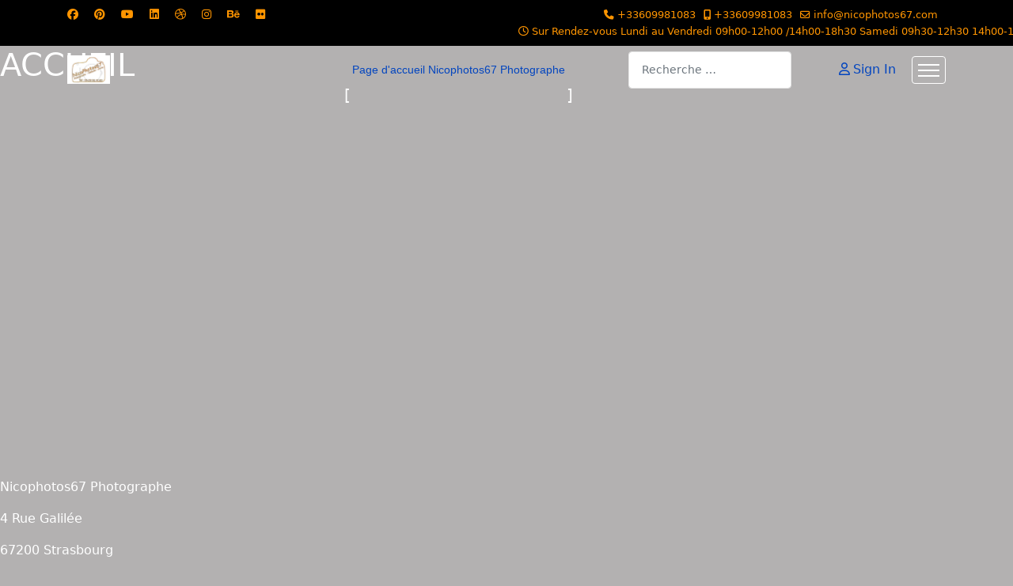

--- FILE ---
content_type: text/html; charset=utf-8
request_url: http://nicophotos67.com/
body_size: 10138
content:

<!doctype html>
<html lang="fr-fr" dir="ltr">
	<head>
		
		<meta name="viewport" content="width=device-width, initial-scale=1, shrink-to-fit=no">
		<meta charset="utf-8">
	<meta name="rights" content="Nicophotos67 Photographe Strasbourg">
	<meta name="keywords" content="Nicophotos67 Photographe 
Photo identité bébé enfant
photo passeport enfant bébé
photo carte de séjour bébé
EPhoto bébé Strasbourg">
	<meta name="robots" content="index, follow">
	<meta name="description" content="Nicophotos67 en cours de modification">
	<meta name="generator" content="Joomla! - Open Source Content Management">
	<title>Nicophotos67 en cours de modification</title>
	<link href="/templates/travelkit/images/favicon.ico" rel="icon" type="image/vnd.microsoft.icon">
	<link href="http://nicophotos67.com/index.php/component/finder/search?format=opensearch" rel="search" title="OpenSearch Nicophotos67" type="application/opensearchdescription+xml">
<link href="/media/vendor/awesomplete/css/awesomplete.css?1.1.7" rel="stylesheet">
	<link href="/media/vendor/joomla-custom-elements/css/joomla-alert.min.css?0.4.1" rel="stylesheet">
	<link href="/components/com_sppagebuilder/assets/css/animate.min.css?13bea3cde590997c1094f9bba14d719a" rel="stylesheet">
	<link href="/components/com_sppagebuilder/assets/css/sppagebuilder.css?13bea3cde590997c1094f9bba14d719a" rel="stylesheet">
	<link href="/components/com_sppagebuilder/assets/css/dynamic-content.css?13bea3cde590997c1094f9bba14d719a" rel="stylesheet">
	<link href="/components/com_sppagebuilder/assets/css/leaflet.css" rel="stylesheet">
	<link href="/templates/travelkit/css/bootstrap.min.css" rel="stylesheet">
	<link href="/plugins/system/helixultimate/assets/css/chosen.css" rel="stylesheet">
	<link href="/plugins/system/helixultimate/assets/css/system-j4.min.css" rel="stylesheet">
	<link href="/media/system/css/joomla-fontawesome.min.css?8fb042" rel="stylesheet">
	<link href="/templates/travelkit/css/template.css" rel="stylesheet">
	<link href="/templates/travelkit/css/presets/default.css" rel="stylesheet">
	<link href="/components/com_sppagebuilder/assets/css/color-switcher.css?13bea3cde590997c1094f9bba14d719a" rel="stylesheet">
	<style>@media(min-width: 1400px) {.sppb-row-container { max-width: 1320px; }}</style>
	<style>.sp-page-builder .page-content #section-id-b816beab-270a-4b47-8f1d-21d77e81528e{box-shadow:0 0 0 0 #FFFFFF;}.sp-page-builder .page-content #section-id-b816beab-270a-4b47-8f1d-21d77e81528e{padding-top:75px;padding-right:0px;padding-bottom:75px;padding-left:0px;margin-top:0px;margin-right:0px;margin-bottom:0px;margin-left:0px;}#column-id-6c3e63a8-4a6d-4c9f-9d03-30c6c33e069a{box-shadow:0 0 0 0 #FFFFFF;}#column-wrap-id-6c3e63a8-4a6d-4c9f-9d03-30c6c33e069a{max-width:33.333333%;flex-basis:33.333333%;}@media (max-width:1199.98px) {#column-wrap-id-6c3e63a8-4a6d-4c9f-9d03-30c6c33e069a{max-width:33.333333%;flex-basis:33.333333%;}}@media (max-width:991.98px) {#column-wrap-id-6c3e63a8-4a6d-4c9f-9d03-30c6c33e069a{max-width:33.333333%;flex-basis:33.333333%;}}@media (max-width:767.98px) {#column-wrap-id-6c3e63a8-4a6d-4c9f-9d03-30c6c33e069a{max-width:100%;flex-basis:100%;}}@media (max-width:575.98px) {#column-wrap-id-6c3e63a8-4a6d-4c9f-9d03-30c6c33e069a{max-width:100%;flex-basis:100%;}}#sppb-addon-01dc70a0-9a91-4bc2-8a24-97a740b1ccc9{box-shadow:0 0 0 0 #FFFFFF;}#sppb-addon-01dc70a0-9a91-4bc2-8a24-97a740b1ccc9 .sppb-addon-openstreetmap{height:400px;}#column-id-c23efeb7-901d-403e-82a2-5da6f894a866{box-shadow:0 0 0 0 #FFFFFF;}#column-wrap-id-c23efeb7-901d-403e-82a2-5da6f894a866{max-width:33.333333%;flex-basis:33.333333%;}@media (max-width:1199.98px) {#column-wrap-id-c23efeb7-901d-403e-82a2-5da6f894a866{max-width:33.333333%;flex-basis:33.333333%;}}@media (max-width:991.98px) {#column-wrap-id-c23efeb7-901d-403e-82a2-5da6f894a866{max-width:33.333333%;flex-basis:33.333333%;}}@media (max-width:767.98px) {#column-wrap-id-c23efeb7-901d-403e-82a2-5da6f894a866{max-width:100%;flex-basis:100%;}}@media (max-width:575.98px) {#column-wrap-id-c23efeb7-901d-403e-82a2-5da6f894a866{max-width:100%;flex-basis:100%;}}#sppb-addon-44a57d7d-24af-4c80-b582-da2aeda69471{box-shadow:0 0 0 0 #FFFFFF;}#column-id-254be144-a787-4358-a21a-b224321cb6dd{box-shadow:0 0 0 0 #FFFFFF;}#column-wrap-id-254be144-a787-4358-a21a-b224321cb6dd{max-width:33.333333%;flex-basis:33.333333%;}@media (max-width:1199.98px) {#column-wrap-id-254be144-a787-4358-a21a-b224321cb6dd{max-width:33.333333%;flex-basis:33.333333%;}}@media (max-width:991.98px) {#column-wrap-id-254be144-a787-4358-a21a-b224321cb6dd{max-width:33.333333%;flex-basis:33.333333%;}}@media (max-width:767.98px) {#column-wrap-id-254be144-a787-4358-a21a-b224321cb6dd{max-width:100%;flex-basis:100%;}}@media (max-width:575.98px) {#column-wrap-id-254be144-a787-4358-a21a-b224321cb6dd{max-width:100%;flex-basis:100%;}}#sppb-addon-740a4ec8-727b-4991-bde7-528660bab98b{box-shadow:0 0 0 0 #FFFFFF;}#sppb-addon-740a4ec8-727b-4991-bde7-528660bab98b .sppb-ajaxt-contact-form div.sppb-form-group{margin-top:0px;margin-right:0px;margin-bottom:15px;margin-left:0px;}#sppb-addon-740a4ec8-727b-4991-bde7-528660bab98b .sppb-form-button{text-align:left;}@media (max-width:1199.98px) {#sppb-addon-740a4ec8-727b-4991-bde7-528660bab98b .sppb-form-button{text-align:left;}}@media (max-width:991.98px) {#sppb-addon-740a4ec8-727b-4991-bde7-528660bab98b .sppb-form-button{text-align:left;}}@media (max-width:767.98px) {#sppb-addon-740a4ec8-727b-4991-bde7-528660bab98b .sppb-form-button{text-align:left;}}@media (max-width:575.98px) {#sppb-addon-740a4ec8-727b-4991-bde7-528660bab98b .sppb-form-button{text-align:left;}}.sp-page-builder .page-content #section-id-2a715328-f4b9-4f4a-ada1-fc2c1438dd07{box-shadow:0 0 0 0 #FFFFFF;}.sp-page-builder .page-content #section-id-2a715328-f4b9-4f4a-ada1-fc2c1438dd07{padding-top:75px;padding-right:0px;padding-bottom:75px;padding-left:0px;margin-top:0px;margin-right:0px;margin-bottom:0px;margin-left:0px;}#column-id-312c4e4b-0440-42c8-a57a-bcb1cfb27f1f{box-shadow:0 0 0 0 #FFFFFF;}#column-wrap-id-312c4e4b-0440-42c8-a57a-bcb1cfb27f1f{max-width:100%;flex-basis:100%;}@media (max-width:1199.98px) {#column-wrap-id-312c4e4b-0440-42c8-a57a-bcb1cfb27f1f{max-width:100%;flex-basis:100%;}}@media (max-width:991.98px) {#column-wrap-id-312c4e4b-0440-42c8-a57a-bcb1cfb27f1f{max-width:100%;flex-basis:100%;}}@media (max-width:767.98px) {#column-wrap-id-312c4e4b-0440-42c8-a57a-bcb1cfb27f1f{max-width:100%;flex-basis:100%;}}@media (max-width:575.98px) {#column-wrap-id-312c4e4b-0440-42c8-a57a-bcb1cfb27f1f{max-width:100%;flex-basis:100%;}}#sppb-addon-2f157b8b-f760-403f-93bc-9b7d0d826979{box-shadow:0 0 0 0 #FFFFFF;}#sppb-addon-2f157b8b-f760-403f-93bc-9b7d0d826979 .sppb-addon-image-content .sppb-content-holder{padding-top:120px;padding-bottom:120px;padding-left:50px;}@media (max-width:1199.98px) {#sppb-addon-2f157b8b-f760-403f-93bc-9b7d0d826979 .sppb-addon-image-content .sppb-content-holder{padding-top:80px;padding-bottom:80px;padding-left:40px;}}@media (max-width:991.98px) {#sppb-addon-2f157b8b-f760-403f-93bc-9b7d0d826979 .sppb-addon-image-content .sppb-content-holder{padding-top:80px;padding-bottom:80px;padding-left:40px;}}@media (max-width:767.98px) {#sppb-addon-2f157b8b-f760-403f-93bc-9b7d0d826979 .sppb-addon-image-content .sppb-content-holder{padding-top:20px;padding-bottom:40px;padding-left:0px;}}@media (max-width:575.98px) {#sppb-addon-2f157b8b-f760-403f-93bc-9b7d0d826979 .sppb-addon-image-content .sppb-content-holder{padding-top:20px;padding-bottom:40px;padding-left:0px;}}#sppb-addon-2f157b8b-f760-403f-93bc-9b7d0d826979 .sppb-addon-image-content{ transform-origin:50% 50%; }#sppb-addon-2f157b8b-f760-403f-93bc-9b7d0d826979 #btn-2f157b8b-f760-403f-93bc-9b7d0d826979.sppb-btn-custom{margin-top:20px;}#sppb-addon-2f157b8b-f760-403f-93bc-9b7d0d826979 #btn-2f157b8b-f760-403f-93bc-9b7d0d826979.sppb-btn-custom{background-color:#3366FF;color:#FFFFFF;}#sppb-addon-2f157b8b-f760-403f-93bc-9b7d0d826979 #btn-2f157b8b-f760-403f-93bc-9b7d0d826979.sppb-btn-custom:hover{background-color:#0037DD;color:#FFFFFF;}#sppb-addon-2f157b8b-f760-403f-93bc-9b7d0d826979 .sppb-btn{margin-top:20px;}.sp-page-builder .page-content #section-id-40c20179-e70a-4065-8770-9faa43da3098{box-shadow:0 0 0 0 #FFFFFF;}.sp-page-builder .page-content #section-id-40c20179-e70a-4065-8770-9faa43da3098{padding-top:75px;padding-right:0px;padding-bottom:75px;padding-left:0px;margin-top:0px;margin-right:0px;margin-bottom:0px;margin-left:0px;}#column-id-bb867a56-1f7c-44ce-b145-84ae7e6538c9{box-shadow:0 0 0 0 #FFFFFF;}#column-wrap-id-bb867a56-1f7c-44ce-b145-84ae7e6538c9{max-width:100%;flex-basis:100%;}@media (max-width:1199.98px) {#column-wrap-id-bb867a56-1f7c-44ce-b145-84ae7e6538c9{max-width:100%;flex-basis:100%;}}@media (max-width:991.98px) {#column-wrap-id-bb867a56-1f7c-44ce-b145-84ae7e6538c9{max-width:100%;flex-basis:100%;}}@media (max-width:767.98px) {#column-wrap-id-bb867a56-1f7c-44ce-b145-84ae7e6538c9{max-width:100%;flex-basis:100%;}}@media (max-width:575.98px) {#column-wrap-id-bb867a56-1f7c-44ce-b145-84ae7e6538c9{max-width:100%;flex-basis:100%;}}#sppb-addon-e3626cda-cbe5-43dc-a9f7-bba5aa9e755f{box-shadow:0 0 0 0 #FFFFFF;}#sppb-addon-e3626cda-cbe5-43dc-a9f7-bba5aa9e755f .sppb-addon-image-content .sppb-content-holder{padding-top:120px;padding-bottom:120px;padding-left:50px;}@media (max-width:1199.98px) {#sppb-addon-e3626cda-cbe5-43dc-a9f7-bba5aa9e755f .sppb-addon-image-content .sppb-content-holder{padding-top:80px;padding-bottom:80px;padding-left:40px;}}@media (max-width:991.98px) {#sppb-addon-e3626cda-cbe5-43dc-a9f7-bba5aa9e755f .sppb-addon-image-content .sppb-content-holder{padding-top:80px;padding-bottom:80px;padding-left:40px;}}@media (max-width:767.98px) {#sppb-addon-e3626cda-cbe5-43dc-a9f7-bba5aa9e755f .sppb-addon-image-content .sppb-content-holder{padding-top:20px;padding-bottom:40px;padding-left:0px;}}@media (max-width:575.98px) {#sppb-addon-e3626cda-cbe5-43dc-a9f7-bba5aa9e755f .sppb-addon-image-content .sppb-content-holder{padding-top:20px;padding-bottom:40px;padding-left:0px;}}#sppb-addon-e3626cda-cbe5-43dc-a9f7-bba5aa9e755f .sppb-addon-image-content{ transform-origin:50% 50%; }#sppb-addon-e3626cda-cbe5-43dc-a9f7-bba5aa9e755f #btn-e3626cda-cbe5-43dc-a9f7-bba5aa9e755f.sppb-btn-custom{margin-top:20px;}#sppb-addon-e3626cda-cbe5-43dc-a9f7-bba5aa9e755f #btn-e3626cda-cbe5-43dc-a9f7-bba5aa9e755f.sppb-btn-custom{background-color:#3366FF;color:#FFFFFF;}#sppb-addon-e3626cda-cbe5-43dc-a9f7-bba5aa9e755f #btn-e3626cda-cbe5-43dc-a9f7-bba5aa9e755f.sppb-btn-custom:hover{background-color:#0037DD;color:#FFFFFF;}#sppb-addon-e3626cda-cbe5-43dc-a9f7-bba5aa9e755f .sppb-btn{margin-top:20px;}.sp-page-builder .page-content #section-id-f45409ae-33ad-428c-b834-984d346f3839{box-shadow:0 0 0 0 #FFFFFF;}.sp-page-builder .page-content #section-id-f45409ae-33ad-428c-b834-984d346f3839{padding-top:75px;padding-right:0px;padding-bottom:75px;padding-left:0px;margin-top:0px;margin-right:0px;margin-bottom:0px;margin-left:0px;}#column-id-93ed23ea-4d1e-4443-bb74-243a556cfffa{box-shadow:0 0 0 0 #FFFFFF;}#column-wrap-id-93ed23ea-4d1e-4443-bb74-243a556cfffa{max-width:100%;flex-basis:100%;}@media (max-width:1199.98px) {#column-wrap-id-93ed23ea-4d1e-4443-bb74-243a556cfffa{max-width:100%;flex-basis:100%;}}@media (max-width:991.98px) {#column-wrap-id-93ed23ea-4d1e-4443-bb74-243a556cfffa{max-width:100%;flex-basis:100%;}}@media (max-width:767.98px) {#column-wrap-id-93ed23ea-4d1e-4443-bb74-243a556cfffa{max-width:100%;flex-basis:100%;}}@media (max-width:575.98px) {#column-wrap-id-93ed23ea-4d1e-4443-bb74-243a556cfffa{max-width:100%;flex-basis:100%;}}#sppb-addon-c40af3fc-9540-49df-b9d9-60cd9b81e228{box-shadow:0 0 0 0 #FFFFFF;}#sppb-addon-c40af3fc-9540-49df-b9d9-60cd9b81e228 .sppb-addon-image-content .sppb-content-holder{padding-top:120px;padding-bottom:120px;padding-left:50px;}@media (max-width:1199.98px) {#sppb-addon-c40af3fc-9540-49df-b9d9-60cd9b81e228 .sppb-addon-image-content .sppb-content-holder{padding-top:80px;padding-bottom:80px;padding-left:40px;}}@media (max-width:991.98px) {#sppb-addon-c40af3fc-9540-49df-b9d9-60cd9b81e228 .sppb-addon-image-content .sppb-content-holder{padding-top:80px;padding-bottom:80px;padding-left:40px;}}@media (max-width:767.98px) {#sppb-addon-c40af3fc-9540-49df-b9d9-60cd9b81e228 .sppb-addon-image-content .sppb-content-holder{padding-top:20px;padding-bottom:40px;padding-left:0px;}}@media (max-width:575.98px) {#sppb-addon-c40af3fc-9540-49df-b9d9-60cd9b81e228 .sppb-addon-image-content .sppb-content-holder{padding-top:20px;padding-bottom:40px;padding-left:0px;}}#sppb-addon-c40af3fc-9540-49df-b9d9-60cd9b81e228 .sppb-addon-image-content{ transform-origin:50% 50%; }#sppb-addon-c40af3fc-9540-49df-b9d9-60cd9b81e228 #btn-c40af3fc-9540-49df-b9d9-60cd9b81e228.sppb-btn-custom{margin-top:20px;}#sppb-addon-c40af3fc-9540-49df-b9d9-60cd9b81e228 #btn-c40af3fc-9540-49df-b9d9-60cd9b81e228.sppb-btn-custom{background-color:#3366FF;color:#FFFFFF;}#sppb-addon-c40af3fc-9540-49df-b9d9-60cd9b81e228 #btn-c40af3fc-9540-49df-b9d9-60cd9b81e228.sppb-btn-custom:hover{background-color:#0037DD;color:#FFFFFF;}#sppb-addon-c40af3fc-9540-49df-b9d9-60cd9b81e228 .sppb-btn{margin-top:20px;}.sp-page-builder .page-content #section-id-1a688d23-bc33-4e09-8577-664e8366a2ea{box-shadow:0 0 0 0 #FFFFFF;}.sp-page-builder .page-content #section-id-1a688d23-bc33-4e09-8577-664e8366a2ea{padding-top:75px;padding-right:0px;padding-bottom:75px;padding-left:0px;margin-top:0px;margin-right:0px;margin-bottom:0px;margin-left:0px;}#column-id-727099af-9eeb-49b9-b67e-a2a8f4deb1c1{box-shadow:0 0 0 0 #FFFFFF;}#column-wrap-id-727099af-9eeb-49b9-b67e-a2a8f4deb1c1{max-width:100%;flex-basis:100%;}@media (max-width:1199.98px) {#column-wrap-id-727099af-9eeb-49b9-b67e-a2a8f4deb1c1{max-width:100%;flex-basis:100%;}}@media (max-width:991.98px) {#column-wrap-id-727099af-9eeb-49b9-b67e-a2a8f4deb1c1{max-width:100%;flex-basis:100%;}}@media (max-width:767.98px) {#column-wrap-id-727099af-9eeb-49b9-b67e-a2a8f4deb1c1{max-width:100%;flex-basis:100%;}}@media (max-width:575.98px) {#column-wrap-id-727099af-9eeb-49b9-b67e-a2a8f4deb1c1{max-width:100%;flex-basis:100%;}}#sppb-addon-2e29ace8-b5b9-4881-939c-f681387ab1eb{box-shadow:0 0 0 0 #FFFFFF;}#sppb-addon-2e29ace8-b5b9-4881-939c-f681387ab1eb .sppb-addon-image-content .sppb-content-holder{padding-top:120px;padding-bottom:120px;padding-left:50px;}@media (max-width:1199.98px) {#sppb-addon-2e29ace8-b5b9-4881-939c-f681387ab1eb .sppb-addon-image-content .sppb-content-holder{padding-top:80px;padding-bottom:80px;padding-left:40px;}}@media (max-width:991.98px) {#sppb-addon-2e29ace8-b5b9-4881-939c-f681387ab1eb .sppb-addon-image-content .sppb-content-holder{padding-top:80px;padding-bottom:80px;padding-left:40px;}}@media (max-width:767.98px) {#sppb-addon-2e29ace8-b5b9-4881-939c-f681387ab1eb .sppb-addon-image-content .sppb-content-holder{padding-top:20px;padding-bottom:40px;padding-left:0px;}}@media (max-width:575.98px) {#sppb-addon-2e29ace8-b5b9-4881-939c-f681387ab1eb .sppb-addon-image-content .sppb-content-holder{padding-top:20px;padding-bottom:40px;padding-left:0px;}}#sppb-addon-2e29ace8-b5b9-4881-939c-f681387ab1eb .sppb-addon-image-content{ transform-origin:50% 50%; }#sppb-addon-2e29ace8-b5b9-4881-939c-f681387ab1eb #btn-2e29ace8-b5b9-4881-939c-f681387ab1eb.sppb-btn-custom{margin-top:20px;}#sppb-addon-2e29ace8-b5b9-4881-939c-f681387ab1eb #btn-2e29ace8-b5b9-4881-939c-f681387ab1eb.sppb-btn-custom{background-color:#3366FF;color:#FFFFFF;}#sppb-addon-2e29ace8-b5b9-4881-939c-f681387ab1eb #btn-2e29ace8-b5b9-4881-939c-f681387ab1eb.sppb-btn-custom:hover{background-color:#0037DD;color:#FFFFFF;}#sppb-addon-2e29ace8-b5b9-4881-939c-f681387ab1eb .sppb-btn{margin-top:20px;}</style>
	<style>.sp-megamenu-parent > li > a, .sp-megamenu-parent > li > span, .sp-megamenu-parent .sp-dropdown li.sp-menu-item > a{font-family: 'Arial', sans-serif;text-decoration: none;}
</style>
	<style>.menu.nav-pills > li > a, .menu.nav-pills > li > span, .menu.nav-pills .sp-dropdown li.sp-menu-item > a{font-family: 'Arial', sans-serif;text-decoration: none;}
</style>
	<style>.logo-image {height:36px;}.logo-image-phone {height:36px;}</style>
	<style>@media(max-width: 992px) {.logo-image {height: 36px;}.logo-image-phone {height: 36px;}}</style>
	<style>@media(max-width: 576px) {.logo-image {height: 36px;}.logo-image-phone {height: 36px;}}</style>
	<style>:root {--sppb-topbar-bg-color: #000000; --sppb-topbar-text-color: #ff9500; --sppb-header-bg-color: #ffffff; --sppb-logo-text-color: #ffa200; --sppb-menu-text-color: #252525; --sppb-menu-text-hover-color: #0345bf; --sppb-menu-text-active-color: #0345bf; --sppb-menu-dropdown-bg-color: #ffffff; --sppb-menu-dropdown-text-color: #252525; --sppb-menu-dropdown-text-hover-color: #0345bf; --sppb-menu-dropdown-text-active-color: #0345bf; --sppb-offcanvas-menu-icon-color: #000000; --sppb-offcanvas-menu-bg-color: #ffffff; --sppb-offcanvas-menu-items-and-items-color: #252525; --sppb-offcanvas-menu-active-menu-item-color: #252525; --sppb-text-color: #ffffff; --sppb-bg-color: #b3b1b1; --sppb-link-color: #0345bf; --sppb-link-hover-color: #044cd0; --sppb-footer-bg-color: #171717; --sppb-footer-text-color: #ffffff; --sppb-footer-link-color: #a2a2a2; --sppb-footer-link-hover-color: #ffffff}</style>
<script type="application/json" class="joomla-script-options new">{"csrf.token":"5758885ba9e31988c4d00d68cde5cfb8","data":{"breakpoints":{"tablet":991,"mobile":480},"header":{"stickyOffset":"100"}},"joomla.jtext":{"MOD_FINDER_SEARCH_VALUE":"Recherche &hellip;","COM_FINDER_SEARCH_FORM_LIST_LABEL":"Résultats de la recherche","JLIB_JS_AJAX_ERROR_OTHER":"Une erreur est survenue lors de la récupération des données JSON : code de statut HTTP %s .","JLIB_JS_AJAX_ERROR_PARSE":"Une erreur d'analyse s'est produite lors du traitement des données JSON suivantes :<br><code style=\"color:inherit;white-space:pre-wrap;padding:0;margin:0;border:0;background:inherit;\">%s<\/code>","ERROR":"Erreur","MESSAGE":"Message","NOTICE":"Annonce","WARNING":"Alerte","JCLOSE":"Fermer","JOK":"OK","JOPEN":"Ouvrir"},"finder-search":{"url":"\/index.php\/component\/finder?task=suggestions.suggest&format=json&tmpl=component"},"system.paths":{"root":"","rootFull":"http:\/\/nicophotos67.com\/","base":"","baseFull":"http:\/\/nicophotos67.com\/"},"plg_system_schedulerunner":{"interval":300}}</script>
	<script src="/media/system/js/core.min.js?a3d8f8"></script>
	<script src="/media/vendor/jquery/js/jquery.min.js?3.7.1"></script>
	<script src="/media/vendor/jquery/js/jquery-noconflict.min.js?3.7.1"></script>
	<script src="/media/vendor/bootstrap/js/alert.min.js?5.3.8" type="module"></script>
	<script src="/media/vendor/bootstrap/js/button.min.js?5.3.8" type="module"></script>
	<script src="/media/vendor/bootstrap/js/carousel.min.js?5.3.8" type="module"></script>
	<script src="/media/vendor/bootstrap/js/collapse.min.js?5.3.8" type="module"></script>
	<script src="/media/vendor/bootstrap/js/dropdown.min.js?5.3.8" type="module"></script>
	<script src="/media/vendor/bootstrap/js/modal.min.js?5.3.8" type="module"></script>
	<script src="/media/vendor/bootstrap/js/offcanvas.min.js?5.3.8" type="module"></script>
	<script src="/media/vendor/bootstrap/js/popover.min.js?5.3.8" type="module"></script>
	<script src="/media/vendor/bootstrap/js/scrollspy.min.js?5.3.8" type="module"></script>
	<script src="/media/vendor/bootstrap/js/tab.min.js?5.3.8" type="module"></script>
	<script src="/media/vendor/bootstrap/js/toast.min.js?5.3.8" type="module"></script>
	<script src="/media/system/js/showon.min.js?e51227" type="module"></script>
	<script src="/media/vendor/awesomplete/js/awesomplete.min.js?1.1.7" defer></script>
	<script src="/media/com_finder/js/finder.min.js?755761" type="module"></script>
	<script src="/media/mod_menu/js/menu.min.js?8fb042" type="module"></script>
	<script src="/media/system/js/messages.min.js?9a4811" type="module"></script>
	<script src="/media/plg_system_schedulerunner/js/run-schedule.min.js?229d3b" type="module"></script>
	<script src="/components/com_sppagebuilder/assets/js/common.js"></script>
	<script src="/components/com_sppagebuilder/assets/js/dynamic-content.js?13bea3cde590997c1094f9bba14d719a"></script>
	<script src="/components/com_sppagebuilder/assets/js/jquery.parallax.js?13bea3cde590997c1094f9bba14d719a"></script>
	<script src="/components/com_sppagebuilder/assets/js/sppagebuilder.js?13bea3cde590997c1094f9bba14d719a" defer></script>
	<script src="/components/com_sppagebuilder/assets/js/leaflet.js"></script>
	<script src="/components/com_sppagebuilder/assets/js/leaflet.provider.js"></script>
	<script src="/components/com_sppagebuilder/assets/js/addons/text_block.js"></script>
	<script src="/plugins/system/helixultimate/assets/js/chosen.jquery.js"></script>
	<script src="/templates/travelkit/js/main.js"></script>
	<script src="/components/com_sppagebuilder/assets/js/color-switcher.js?13bea3cde590997c1094f9bba14d719a"></script>
	<script>;(function ($) {
	$.ajaxSetup({
		headers: {
			'X-CSRF-Token': Joomla.getOptions('csrf.token')
		}
	});
})(jQuery);</script>
	<script>template="travelkit";</script>
	<script>
				document.addEventListener("DOMContentLoaded", () =>{
					window.htmlAddContent = window?.htmlAddContent || "";
					if (window.htmlAddContent) {
        				document.body.insertAdjacentHTML("beforeend", window.htmlAddContent);
					}
				});
			</script>
	<script>
			const initColorMode = () => {
				const colorVariableData = [];
				const sppbColorVariablePrefix = "--sppb";
				let activeColorMode = localStorage.getItem("sppbActiveColorMode") || "";
				activeColorMode = "";
				const modes = [];

				if(!modes?.includes(activeColorMode)) {
					activeColorMode = "";
					localStorage.setItem("sppbActiveColorMode", activeColorMode);
				}

				document?.body?.setAttribute("data-sppb-color-mode", activeColorMode);

				if (!localStorage.getItem("sppbActiveColorMode")) {
					localStorage.setItem("sppbActiveColorMode", activeColorMode);
				}

				if (window.sppbColorVariables) {
					const colorVariables = typeof(window.sppbColorVariables) === "string" ? JSON.parse(window.sppbColorVariables) : window.sppbColorVariables;

					for (const colorVariable of colorVariables) {
						const { path, value } = colorVariable;
						const variable = String(path[0]).trim().toLowerCase().replaceAll(" ", "-");
						const mode = path[1];
						const variableName = `${sppbColorVariablePrefix}-${variable}`;

						if (activeColorMode === mode) {
							colorVariableData.push(`${variableName}: ${value}`);
						}
					}

					document.documentElement.style.cssText += colorVariableData.join(";");
				}
			};

			window.sppbColorVariables = [];
			
			initColorMode();

			document.addEventListener("DOMContentLoaded", initColorMode);
		</script>
	<meta property="article:author" content="admin"/>
	<meta property="article:published_time" content="2025-11-29 19:36:05"/>
	<meta property="article:modified_time" content="2025-11-29 23:31:52"/>
	<meta property="og:locale" content="fr-FR" />
	<meta property="og:title" content="Nicophotos67 en cours de modification" />
	<meta property="og:type" content="website" />
	<meta property="og:url" content="http://nicophotos67.com/" />
	<meta property="og:site_name" content="Nicophotos67" />
	<meta property="og:image" content="http://nicophotos67.com/files/2025/11/29/photo-1613235577937-9ac3eed992fc-web.jpg" />
	<meta property="og:image:width" content="1200" />
	<meta property="og:image:height" content="630" />
	<meta property="og:image:alt" content="" />
	<meta name="twitter:card" content="summary" />
	<meta name="twitter:title" content="Nicophotos67 en cours de modification" />
	<meta name="twitter:site" content="@Nicophotos67" />
	<meta name="twitter:image" content="http://nicophotos67.com/files/2025/11/29/photo-1613235577937-9ac3eed992fc-web.jpg" />
			</head>
	<body class="site helix-ultimate hu com_sppagebuilder com-sppagebuilder view-page layout-default task-none itemid-101 fr-fr ltr sticky-header layout-fluid offcanvas-init offcanvs-position-right">

		
		
		<div class="body-wrapper">
			<div class="body-innerwrapper">
				
	<div class="sticky-header-placeholder"></div>
<div id="sp-top-bar">
	<div class="container">
		<div class="container-inner">
			<div class="row">
				<div id="sp-top1" class="col-lg-6">
					<div class="sp-column text-center text-lg-start">
													<ul class="social-icons"><li class="social-icon-facebook"><a target="_blank" rel="noopener noreferrer" href="https://www.facebook.com/nicophotos67/" aria-label="Facebook"><span class="fab fa-facebook" aria-hidden="true"></span></a></li><li class="social-icon-pinterest"><a target="_blank" rel="noopener noreferrer" href="#" aria-label="Pinterest"><span class="fab fa-pinterest" aria-hidden="true"></span></a></li><li class="social-icon-youtube"><a target="_blank" rel="noopener noreferrer" href="#" aria-label="Youtube"><span class="fab fa-youtube" aria-hidden="true"></span></a></li><li class="social-icon-linkedin"><a target="_blank" rel="noopener noreferrer" href="https://www.linkedin.com/in/nicolas-poulain-nicophotos67/" aria-label="Linkedin"><span class="fab fa-linkedin" aria-hidden="true"></span></a></li><li class="social-icon-dribbble"><a target="_blank" rel="noopener noreferrer" href="#" aria-label="Dribbble"><span class="fab fa-dribbble" aria-hidden="true"></span></a></li><li class="social-icon-instagram"><a target="_blank" rel="noopener noreferrer" href="https://www.instagram.com/nicophotos67/" aria-label="Instagram"><span class="fab fa-instagram" aria-hidden="true"></span></a></li><li class="social-icon-behance"><a target="_blank" rel="noopener noreferrer" href="#" aria-label="Behance"><span class="fab fa-behance" aria-hidden="true"></span></a></li><li class="social-icon-flickr"><a target="_blank" rel="noopener noreferrer" href="#" aria-label="Flickr"><span class="fab fa-flickr" aria-hidden="true"></span></a></li></ul>						
												
					</div>
				</div>

				<div id="sp-top2" class="col-lg-6">
					<div class="sp-column text-center text-lg-end">
						
													<ul class="sp-contact-info"><li class="sp-contact-phone"><span class="fas fa-phone" aria-hidden="true"></span> <a href="tel:+33609981083">+33609981083</a></li><li class="sp-contact-mobile"><span class="fas fa-mobile-alt" aria-hidden="true"></span> <a href="tel:+33609981083">+33609981083</a></li><li class="sp-contact-email"><span class="far fa-envelope" aria-hidden="true"></span> <a href="mailto:info@nicophotos67.com">info@nicophotos67.com</a></li><li class="sp-contact-time"><span class="far fa-clock" aria-hidden="true"></span> Sur Rendez-vous Lundi au Vendredi 09h00-12h00 /14h00-18h30 Samedi 09h30-12h30 14h00-17h00</li></ul>												
					</div>
				</div>
			</div>
		</div>
	</div>
</div>

<header id="sp-header">
	<div class="container">
		<div class="container-inner">
			<div class="row">
				<!-- Logo -->
				<div id="sp-logo" class="col-auto">
					<div class="sp-column">
						<div class="logo"><a href="/">
				<img class='logo-image  d-none d-lg-inline-block'
					srcset='http://nicophotos67.com/images/Nicophotos67/Logo Nicophotos67 2025.jpg 1x, http://nicophotos67.com/images/Nicophotos67/Logo Nicophotos67 2025.jpg 2x'
					src='http://nicophotos67.com/images/Nicophotos67/Logo Nicophotos67 2025.jpg'
					height='36px'
					alt='Nicophotos67'
				/>
				<img class="logo-image-phone d-inline-block d-lg-none" src="http://nicophotos67.com/images/Nicophotos67/Logo Nicophotos67 2025.jpg" alt="Nicophotos67" /></a></div>						
					</div>
				</div>

				<!-- Menu -->
				<div id="sp-menu" class="col-auto flex-auto">
					<div class="sp-column d-flex justify-content-end align-items-center">
						<nav class="sp-megamenu-wrapper d-flex" role="navigation"><ul class="sp-megamenu-parent menu-animation-fade-up d-none d-lg-block"><li class="sp-menu-item current-item active"><a aria-current="page"  href="/index.php"  >Page d'accueil Nicophotos67 Photographe</a></li></ul><a id="offcanvas-toggler" aria-label="Menu" class="offcanvas-toggler-right" href="#"><div class="burger-icon" aria-hidden="true"><span></span><span></span><span></span></div></a></nav>						

						<!-- Related Modules -->
						<div class="d-none d-lg-flex header-modules align-items-center">
															<div class="sp-module "><div class="sp-module-content">
<search>
    <form class="mod-finder js-finder-searchform form-search" action="/index.php/component/finder/search" method="get" aria-label="search">
        <label for="mod-finder-searchword" class="visually-hidden finder">Rechercher</label><input type="text" name="q" id="mod-finder-searchword" class="js-finder-search-query form-control" value="" placeholder="Recherche &hellip;">
                            </form>
</search>
</div></div>							
															<div class="sp-module">
<a class="sp-sign-in" href="/index.php/component/users/login" ><span class="far fa-user me-1" aria-hidden="true"></span><span class="signin-text d-none d-lg-inline-block">Sign In</span></a>
</div>													</div>

						<!-- if offcanvas position right -->
													<a id="offcanvas-toggler"  aria-label="Menu" title="Menu"  class="mega_offcanvas offcanvas-toggler-secondary offcanvas-toggler-right d-flex align-items-center" href="#">
							<div class="burger-icon"><span></span><span></span><span></span></div>
							</a>
											</div>
				</div>
			</div>
		</div>
	</div>
</header>
				
<section id="sp-section-1" >

				
	
<div class="row">
	<div id="sp-title" class="col-lg-12 "><div class="sp-column "></div></div></div>
				
	</section>

<section id="sp-main-body" >

				
	
<div class="row">
	
<div id="sp-component" class="col-lg-12 ">
	<div class="sp-column ">
		<div id="system-message-container" aria-live="polite"></div>


		
		

<div id="sp-page-builder" class="sp-page-builder  page-1 " x-data="easystoreProductList">

			<div class="page-header">
			<h1 itemprop="name">
				ACCUEIL			</h1>
		</div>
	
	

	
	<div class="page-content builder-container" x-data="easystoreProductDetails">

				<section id="section-id-b816beab-270a-4b47-8f1d-21d77e81528e" class="sppb-section" ><div class="sppb-row-container"><div class="sppb-row"><div class="sppb-row-column  " id="column-wrap-id-6c3e63a8-4a6d-4c9f-9d03-30c6c33e069a"><div id="column-id-6c3e63a8-4a6d-4c9f-9d03-30c6c33e069a" class="sppb-column " ><div class="sppb-column-addons"><div id="sppb-addon-wrapper-01dc70a0-9a91-4bc2-8a24-97a740b1ccc9" class="sppb-addon-wrapper  addon-root-openstreetmap"><div id="sppb-addon-01dc70a0-9a91-4bc2-8a24-97a740b1ccc9" class="clearfix  "     ><div class="sppb-addon-openstreetmap-wrapper"><div class="sppb-addon-content"><div id="sppb-addon-osm-01dc70a0-9a91-4bc2-8a24-97a740b1ccc9" class="sppb-addon-openstreetmap " data-location='[{"address":"Strasbourg 4 rue Galil\u00e9e","latitude":"48.600094118414766","longitude":" 7.713293107293063","custom_icon":""}]' data-mapstyle="OpenStreetMap.Mapnik" data-mapzoom="18" data-mousescroll="1" data-dragging="1" data-zoomcontrol="1" data-attribution="1"></div></div></div></div></div></div></div></div><div class="sppb-row-column  " id="column-wrap-id-c23efeb7-901d-403e-82a2-5da6f894a866"><div id="column-id-c23efeb7-901d-403e-82a2-5da6f894a866" class="sppb-column " ><div class="sppb-column-addons"><div id="sppb-addon-wrapper-44a57d7d-24af-4c80-b582-da2aeda69471" class="sppb-addon-wrapper  addon-root-text-block"><div id="sppb-addon-44a57d7d-24af-4c80-b582-da2aeda69471" class="clearfix  "     ><div class="sppb-addon sppb-addon-text-block " ><div class="sppb-addon-content  "><p>Nicophotos67 Photographe</p><p>4 Rue Galilée</p><p>67200 Strasbourg</p><p>Cronembourg</p><p>Immeuble au premier étage</p><p>accessible au PMR</p><p>Rampe et ascenseur</p><p>Place de parking PMR a 50m de l'immeuble</p><p><a target="_blank" rel="" href="https://studiophotostrasbourg.simplybook.it/v2/#book" data-link-type="url" data-link-value="https://studiophotostrasbourg.simplybook.it/v2/#book"><strong>Sur rendez vous en cliquant ici</strong></a></p><p>ou au téléphone 06.09.98.10.83</p><p></p><p></p></div></div></div></div></div></div></div><div class="sppb-row-column  " id="column-wrap-id-254be144-a787-4358-a21a-b224321cb6dd"><div id="column-id-254be144-a787-4358-a21a-b224321cb6dd" class="sppb-column " ><div class="sppb-column-addons"><div id="sppb-addon-wrapper-740a4ec8-727b-4991-bde7-528660bab98b" class="sppb-addon-wrapper  addon-root-ajax-contact"><div id="sppb-addon-740a4ec8-727b-4991-bde7-528660bab98b" class="clearfix  "     ><div class="sppb-addon sppb-addon-ajax-contact "><div class="sppb-ajax-contact-content"><form class="sppb-ajaxt-contact-form"><input type="hidden" name="5758885ba9e31988c4d00d68cde5cfb8" value="1"><input type="text" name="sppb-hpt_69712b38a739d" autocomplete="off" tabindex="-1"  class="sppb-hidden-xs sppb-hidden-sm sppb-hidden-md sppb-hidden-lg sppb-hidden-xl sppb-hidden-xxl sppb-hidden-print"/><div class="sppb-row"><div class="sppb-form-group  sppb-col-sm-12"><input type="text" name="name" class="sppb-form-control" placeholder="Nom" required="required"></div><div class="sppb-form-group  sppb-col-sm-12"><input type="email" name="email" class="sppb-form-control" placeholder="Email" required="required"></div><div class="sppb-form-group  sppb-col-sm-12"><input type="text" name="phone" class="sppb-form-control" placeholder="Téléphone" required="required"></div><div class="sppb-form-group  sppb-col-sm-12"><input type="text" name="subject" class="sppb-form-control" placeholder="Sujet" required="required"></div><div class="sppb-form-group  sppb-col-sm-12"><textarea name="message" rows="5" class="sppb-form-control" placeholder="Message" required="required"></textarea></div><div class="sppb-form-group  sppb-col-sm-12"><input type="text" name="captcha_question" class="sppb-form-control" placeholder="3 + 4 = ?" required="required"></div></div><input type="hidden" name="form_id" value="[base64]:cc42f1429a8a9b1d9e7d82ff214b82ae" ><input type="hidden" name="addon_id" value="740a4ec8-727b-4991-bde7-528660bab98b"><input type="hidden" name="captcha_answer" value="8f14e45fceea167a5a36dedd4bea2543"><div class="sppb-form-group"><div class="sppb-form-check"><input class="sppb-form-check-input" type="checkbox" name="agreement" id="agreement-740a4ec8-727b-4991-bde7-528660bab98b" required="required"><label class="sppb-form-check-label" for="agreement-740a4ec8-727b-4991-bde7-528660bab98b">I agree with the <a href="#">Terms of Use</a> and <a href="#">Privacy Policy</a> and I declare that I have read the information that is required in accordance with <a href="http://eur-lex.europa.eu/legal-content/EN/TXT/?uri=uriserv:OJ.L_.2016.119.01.0001.01.ENG&amp;toc=OJ:L:2016:119:TOC" target="_blank">Article 13 of GDPR.</a></label></div></div><input type="hidden" name="captcha_type" value="default"><div class="sppb-form-button"><button type="submit" id="btn-740a4ec8-727b-4991-bde7-528660bab98b" aria-label="Send Message" class="sppb-btn sppb-btn-success">Send Message</button></div></form><div style="display:none;margin-top:10px;" class="sppb-ajax-contact-status"></div></div></div></div></div></div></div></div></div></div></section><section id="section-id-2a715328-f4b9-4f4a-ada1-fc2c1438dd07" class="sppb-section" ><div class="sppb-row-container"><div class="sppb-row"><div class="sppb-row-column  " id="column-wrap-id-312c4e4b-0440-42c8-a57a-bcb1cfb27f1f"><div id="column-id-312c4e4b-0440-42c8-a57a-bcb1cfb27f1f" class="sppb-column " ><div class="sppb-column-addons"><div id="sppb-addon-wrapper-2f157b8b-f760-403f-93bc-9b7d0d826979" class="sppb-addon-wrapper  addon-root-image-content"><div id="sppb-addon-2f157b8b-f760-403f-93bc-9b7d0d826979" class="clearfix  "     ><div class="sppb-addon sppb-addon-image-content aligment-left clearfix "><div class="sppb-image-holder" style="background-image: url(/files/2025/11/29/7b9a98a6b3015770e49072fb56ddd164-carre.jpg);" role="img" aria-label=""></div><div class="sppb-container"><div class="sppb-row"><div class="sppb-col-sm-6"></div><div class="sppb-col-sm-6 sppb-col-sm-offset-6"><div class="sppb-content-holder"><p class="sppb-image-content-text"><p><strong>Photo Identité et Passeport - France</strong></p><p><strong>planche photo format 10cm*15cm</strong></p><p><strong>6 photos imprimées uniquement</strong></p><p></p><p>Tarifs :</p><ul><li>bébé de 1 jour à 30 jours : 22 euros</li></ul><ul><li>bébé de 1 mois à 8 mois : 20 euros</li><li>enfant de 8 mois à 4 ans : 18 euros</li><li>enfant de 4 ans à 16 ans : 12 euros</li><li>de 16 ans et adulte : 12 euros</li></ul><p></p><p><a target="_blank" rel="" href="https://studiophotostrasbourg.simplybook.it/v2/#book" data-link-type="url" data-link-value="https://studiophotostrasbourg.simplybook.it/v2/#book"><strong>Réservation en ligne ici</strong></a></p><p></p><p>Possibilité d'avoir le fichier numérique au format JPG ou PDF en option pour 5 euros.</p><p></p><p>Possibilité d'avoir une planche photo supplémentaire identique pour 5 euros.</p><p></p><p>Possibilité d'avoir une photo rigolote de votre enfant si votre enfant est en forme au moment de la prise de vue.</p><p></p></p></div></div></div></div></div></div></div></div></div></div></div></div></section><section id="section-id-40c20179-e70a-4065-8770-9faa43da3098" class="sppb-section" ><div class="sppb-row-container"><div class="sppb-row"><div class="sppb-row-column  " id="column-wrap-id-bb867a56-1f7c-44ce-b145-84ae7e6538c9"><div id="column-id-bb867a56-1f7c-44ce-b145-84ae7e6538c9" class="sppb-column " ><div class="sppb-column-addons"><div id="sppb-addon-wrapper-e3626cda-cbe5-43dc-a9f7-bba5aa9e755f" class="sppb-addon-wrapper  addon-root-image-content"><div id="sppb-addon-e3626cda-cbe5-43dc-a9f7-bba5aa9e755f" class="clearfix  "     ><div class="sppb-addon sppb-addon-image-content aligment-left clearfix "><div class="sppb-image-holder" style="background-image: url(/files/2025/11/29/7b9a98a6b3015770e49072fb56ddd164-carre.jpg);" role="img" aria-label=""></div><div class="sppb-container"><div class="sppb-row"><div class="sppb-col-sm-6"></div><div class="sppb-col-sm-6 sppb-col-sm-offset-6"><div class="sppb-content-holder"><p class="sppb-image-content-text"><p><strong>EPhoto DCEM - Titre de séjour - Carte de séjour</strong></p><p></p><p>Tarifs :</p><ul><li>bébé de 1 jour à 30 jours par mail : 23 euros</li><li>bébé de 1 jour à 30 jours imprimée : 25 euros</li></ul><ul><li>bébé de 1 mois à 8 mois par mail : 21 euros</li><li>bébé de 1 mois à 8 mois imprimée : 23 euros</li><li>enfant de 8 mois à 4 ans par mail : 19 euros</li><li>enfant de 8 mois à 4 ans imprimée : 21 euros</li><li>enfant de 4 ans à 16 ans par mail : 13 euros</li><li>enfant de 4 ans à 16 ans imprimée : 15 euros</li><li>de 16 ans et adulte par mail : 13 euros</li><li>de 16 ans et adulte imprimée : 15 euros</li></ul><p></p><p><a target="_blank" rel="" href="https://studiophotostrasbourg.simplybook.it/v2/#book" data-link-type="url" data-link-value="https://studiophotostrasbourg.simplybook.it/v2/#book"><strong>Réservation en ligne ici</strong></a></p><p></p><p></p><p></p></p></div></div></div></div></div></div></div></div></div></div></div></div></section><section id="section-id-f45409ae-33ad-428c-b834-984d346f3839" class="sppb-section" ><div class="sppb-row-container"><div class="sppb-row"><div class="sppb-row-column  " id="column-wrap-id-93ed23ea-4d1e-4443-bb74-243a556cfffa"><div id="column-id-93ed23ea-4d1e-4443-bb74-243a556cfffa" class="sppb-column " ><div class="sppb-column-addons"><div id="sppb-addon-wrapper-c40af3fc-9540-49df-b9d9-60cd9b81e228" class="sppb-addon-wrapper  addon-root-image-content"><div id="sppb-addon-c40af3fc-9540-49df-b9d9-60cd9b81e228" class="clearfix  "     ><div class="sppb-addon sppb-addon-image-content aligment-left clearfix "><div class="sppb-image-holder" style="background-image: url(/files/2025/11/29/300a047c0956e4bb0f4c0bce6fa8dbd3.jpg);" role="img" aria-label=""></div><div class="sppb-container"><div class="sppb-row"><div class="sppb-col-sm-6"></div><div class="sppb-col-sm-6 sppb-col-sm-offset-6"><div class="sppb-content-holder"><p class="sppb-image-content-text"><p><strong>Photo Permis de conduire France</strong></p><p><strong>Ephoto par email</strong></p><p><strong>Ephoto imprimée 4 photos + code</strong></p><p></p><p></p><p>Tarifs :</p><p></p><p>de 16 ans et adulte : 12 euros par email</p><p>de 16 ans et adulte : 14 euros par email + impression 4 photos sur planche 10cm*15cm</p><p></p><p><a target="_blank" rel="" href="https://studiophotostrasbourg.simplybook.it/v2/#book" data-link-type="url" data-link-value="https://studiophotostrasbourg.simplybook.it/v2/#book"><strong>Réservation en ligne en cliquant ici</strong></a></p><p></p><p></p><p></p></p></div></div></div></div></div></div></div></div></div></div></div></div></section><section id="section-id-1a688d23-bc33-4e09-8577-664e8366a2ea" class="sppb-section" ><div class="sppb-row-container"><div class="sppb-row"><div class="sppb-row-column  " id="column-wrap-id-727099af-9eeb-49b9-b67e-a2a8f4deb1c1"><div id="column-id-727099af-9eeb-49b9-b67e-a2a8f4deb1c1" class="sppb-column " ><div class="sppb-column-addons"><div id="sppb-addon-wrapper-2e29ace8-b5b9-4881-939c-f681387ab1eb" class="sppb-addon-wrapper  addon-root-image-content"><div id="sppb-addon-2e29ace8-b5b9-4881-939c-f681387ab1eb" class="clearfix  "     ><div class="sppb-addon sppb-addon-image-content aligment-left clearfix "><div class="sppb-image-holder" style="background-image: url(/files/2025/11/29/652c7ce77ada452a0ed5ba087015462b.jpg);" role="img" aria-label=""></div><div class="sppb-container"><div class="sppb-row"><div class="sppb-col-sm-6"></div><div class="sppb-col-sm-6 sppb-col-sm-offset-6"><div class="sppb-content-holder"><p class="sppb-image-content-text"><p><strong>Photo Identité et Passeport - Hors France</strong></p><p><strong>planche photo format 10cm*15cm</strong></p><p><strong>x photos imprimées uniquement</strong></p><p><strong>nombre de photos en fonction de la taille des photos pour le pays souhaité...</strong></p><p></p><p>Tarifs :</p><ul><li>bébé de 1 jour à 30 jours : 25 euros</li></ul><ul><li>bébé de 1 mois à 8 mois : 23 euros</li><li>enfant de 8 mois à 4 ans : 21 euros</li><li>enfant de 4 ans à 16 ans : 15 euros</li><li>de 16 ans et adulte : 13 euros</li></ul><p></p><p>**supplément pour le Canada avec les mentions manuscrites obligatoires</p><p></p><p><a target="_blank" rel="" href="https://studiophotostrasbourg.simplybook.it/v2/#book" data-link-type="url" data-link-value="https://studiophotostrasbourg.simplybook.it/v2/#book"><strong>Réservation en ligne ici</strong></a></p><p></p><p>Possibilité d'avoir le fichier numérique au format JPG ou PDF en option pour 5 euros.</p><p></p><p>Possibilité d'avoir une planche photo supplémentaire identique pour 5 euros.</p><p></p><p>Possibilité d'avoir une photo rigolote de votre enfant si votre enfant est en forme au moment de la prise de vue.</p><p></p></p></div></div></div></div></div></div></div></div></div></div></div></div></section>
			</div>

	</div>

			</div>
</div>
</div>
				
	</section>

<footer id="sp-footer" >

						<div class="container">
				<div class="container-inner">
			
	
<div class="row">
	<div id="sp-footer1" class="col-lg-12 "><div class="sp-column "><span class="sp-copyright">© {2025} Nicophotos67</span></div></div></div>
							</div>
			</div>
			
	</footer>
			</div>
		</div>

		<!-- Off Canvas Menu -->
		<div class="offcanvas-overlay"></div>
		<!-- Rendering the offcanvas style -->
		<!-- If canvas style selected then render the style -->
		<!-- otherwise (for old templates) attach the offcanvas module position -->
					<div class="offcanvas-menu">
	<div class="d-flex align-items-center p-3 pt-4">
				<a href="#" class="close-offcanvas" aria-label="Close Off-canvas">
			<div class="burger-icon">
				<span></span>
				<span></span>
				<span></span>
			</div>
		</a>
	</div>
	
	<div class="offcanvas-inner">
		<div class="d-flex header-modules mb-3">
			
					</div>
		
					<div class="sp-module "><div class="sp-module-content"><ul class="mod-menu mod-list menu nav-pills">
<li class="item-101 default current active"><a href="/index.php" aria-current="page">Page d'accueil Nicophotos67 Photographe</a></li></ul>
</div></div>		
		
		
		
					
				
		<!-- custom module position -->
		
	</div>
</div>				

		
		

		<!-- Go to top -->
					<a href="#" class="sp-scroll-up" aria-label="Scroll Up"><span class="fas fa-angle-up" aria-hidden="true"></span></a>
					</body>
</html>

--- FILE ---
content_type: text/css
request_url: http://nicophotos67.com/templates/travelkit/css/template.css
body_size: 131623
content:
:root{--header_height: $header_height;--link-color: #0345bf;--link-hover-color: #044cd0;--text-color: #ffffff;--bg-color: #b3b1b1}body{text-rendering:auto;-webkit-font-smoothing:antialiased;-moz-osx-font-smoothing:grayscale}body.helix-ultimate-preloader{overflow:hidden}body.helix-ultimate-preloader:before{content:" ";position:fixed;top:0;left:0;width:100%;height:100%;z-index:99998;background:rgba(255,255,255,.9)}body.helix-ultimate-preloader:after{content:"";font-family:"FontAwesome";font-size:36px;position:fixed;top:50%;left:50%;margin-top:-24px;margin-left:-24px;width:48px;height:48px;line-break:48px;text-align:center;color:#007bff;-webkit-animation:fa-spin 2s infinite linear;animation:fa-spin 2s infinite linear;z-index:99999}a{transition:color 400ms,background-color 400ms}a,a:hover,a:focus,a:active{text-decoration:none}label{font-size:14px;font-weight:normal;line-height:20px;color:#666;margin-bottom:10px}legend{padding-bottom:10px}img{display:block;max-width:100%;height:auto}.row{--bs-gutter-x: 1.875rem}.container{padding-left:15px;padding-right:15px}.element-invisible{position:absolute;padding:0;margin:0;border:0;height:1px;width:1px;overflow:hidden}#sp-top-bar{padding:8px 0;font-size:.875rem}#sp-top-bar .sp-module{display:inline-block;margin:0 0 0 1.25rem}ul.social-icons{list-style:none;padding:0;margin:0;display:inline-block}ul.social-icons>li{display:inline-block;line-height:1.5}ul.social-icons>li:not(:last-child){margin-right:20px}.flex-auto{flex:auto}#sp-menu.menu-with-social .sp-megamenu-wrapper{flex:auto;justify-content:space-between;display:flex;align-items:center}#sp-menu>.sp-column{height:100%}#sp-menu .social-wrap{position:relative}#sp-menu .social-wrap:after{content:"";margin-top:10px;margin-bottom:10px;position:absolute;width:2px;height:calc(var(--header_height) - 20px);left:30px;background-color:rgba(80,80,80,.2)}#sp-menu ul.social-icons>li:not(:last-child){margin-right:20px}#sp-menu ul.social-icons a{color:#9c9c9c}#sp-menu .social-wrap.no-border ul.social-icons{border-left:none;padding-left:0px}#sp-menu.menu-center .sp-megamenu-wrapper{justify-content:center}.menu-flex .sp-megamenu-wrapper{display:flex;justify-content:flex-end}#menu-right .sp-module:first-child{border-right:2px solid rgba(80,80,80,.2);padding-right:30px}.header-has-modules #offcanvas-toggler{margin-right:20px;margin-left:0}.sp-module-content .mod-languages ul.lang-inline{margin:0;padding:0}.sp-module-content .mod-languages ul.lang-inline li{border:none;display:inline-block;margin:0 5px 0 0}.sp-module-content .mod-languages ul.lang-inline li a{padding:0 !important}.sp-module-content .mod-languages ul.lang-inline li>a:before{display:none}.sp-module-content .mod-languages img{display:inline-block;border:none}.sp-module-content .latestnews>li>a>span{display:block;margin-top:5px;font-size:85%}div.mod-languages ul li.lang-active{background-color:rgba(130,130,130,.5019607843) !important;padding:0px 5px 3px;border-radius:3px}.sp-contact-info{list-style:none;padding:0;margin:0px}.sp-contact-info li{display:inline-block;margin:0px 10px 0px 0px;font-size:90%;white-space:nowrap}.sp-contact-info li i{margin:0 3px}#sp-header{height:60px;width:100%;position:fixed;z-index:99;animation:spFadeIn .5s}#sp-header #offcanvas-toggler.offcanvas,#sp-header #offcanvas-toggler.mega{display:none !important}#sp-header.full-header-left #offcanvas-toggler.offcanvas,#sp-header.full-header-center #offcanvas-toggler.offcanvas,#sp-header.header-with-modal-menu #offcanvas-toggler.offcanvas,#sp-header.lg-header #offcanvas-toggler.offcanvas,#sp-header.header-with-social #offcanvas-toggler.offcanvas{display:flex !important}#sp-header.full-header-left .menu-with-offcanvas #offcanvas-toggler,#sp-header.full-header-center .menu-with-offcanvas #offcanvas-toggler,#sp-header.header-with-modal-menu .menu-with-offcanvas #offcanvas-toggler,#sp-header.lg-header .menu-with-offcanvas #offcanvas-toggler,#sp-header.header-with-social .menu-with-offcanvas #offcanvas-toggler{display:none !important}#sp-header.full-header{padding-left:45px;padding-right:45px}#sp-header.lg-header{box-shadow:0 2px 3px rgba(0,0,0,.1)}#sp-header.lg-header .logo{height:auto}#sp-header.lg-header #offcanvas-toggler{margin-right:20px;margin-left:0px}#sp-header.lg-header #offcanvas-toggler.offcanvas-toggler-right.offcanvas{display:none !important}#sp-header.lg-header .sp-column{height:100%}#sp-header.lg-header #sp-logo #offcanvas-toggler{display:none}#sp-header.header-with-modal-menu{color:#252525}#sp-header.header-with-modal-menu a{color:rgba(37,37,37,.6)}#sp-header.header-with-modal-menu a:hover,#sp-header.header-with-modal-menu a:focus{color:#0345bf}#sp-header.header-with-modal-menu .sp-contact-info>li{margin-right:15px;opacity:.7;transition:.3s}#sp-header.header-with-modal-menu .sp-contact-info>li:hover,#sp-header.header-with-modal-menu .sp-contact-info>li:focus{opacity:1}#sp-header.header-with-modal-menu .sp-contact-info>li>span{margin-right:5px}#sp-header.header-with-modal-menu #offcanvas-toggler{display:none !important}#sp-header.header-with-modal-menu.center-layout .modules-wrapper{height:auto;border:none;padding:0px;max-width:730px;margin:0 auto}#sp-header.header-with-modal-menu.center-layout #modal-menu .modal-menu-inner>.container{align-items:flex-start;padding:170px 0 0}#sp-header.header-with-modal-menu.center-layout #modal-menu .search{margin-bottom:80px}#sp-header.header-with-modal-menu.center-layout #modal-menu .search form:after{font-size:16px}#sp-header.header-with-modal-menu.center-layout #modal-menu .search form:hover:after{display:none}#sp-header.header-with-modal-menu.center-layout #modal-menu .search form input{background:rgba(0,0,0,0);border-bottom:2px solid rgba(32,31,31,.1);font-size:26px;padding:7px;border-radius:0px}#sp-header.header-with-modal-menu.center-layout #modal-menu .search form input::placeholder{color:rgba(32,31,31,.4)}#sp-header.header-with-modal-menu.center-layout #modal-menu .search form input:focus,#sp-header.header-with-modal-menu.center-layout #modal-menu .search form input:active,#sp-header.header-with-modal-menu.center-layout #modal-menu .search form input:active:focus{box-shadow:none;border-bottom:2px solid rgba(32,31,31,.7)}#sp-header.header-with-modal-menu.center-layout .sp-megamenu-wrapper{justify-content:center}#sp-header.header-with-modal-menu.center-layout .sp-megamenu-wrapper ul.sp-megamenu-parent{flex-direction:row}#sp-header.header-with-modal-menu.center-layout .sp-megamenu-wrapper .sp-megamenu-parent>li>a,#sp-header.header-with-modal-menu.center-layout .sp-megamenu-wrapper .sp-megamenu-parent>li>span{padding:0}#sp-header.header-with-modal-menu.center-layout .sp-megamenu-wrapper .sp-megamenu-parent>li>a:after,#sp-header.header-with-modal-menu.center-layout .sp-megamenu-wrapper .sp-megamenu-parent>li>span:after{top:100%;width:2px;height:20px;left:50%;transform:translateX(-50%);margin:10px 0 0 0}#sp-header.header-with-modal-menu.center-layout .sp-megamenu-wrapper .sp-megamenu-parent>li.sp-has-child:hover>a:after,#sp-header.header-with-modal-menu.center-layout .sp-megamenu-wrapper .sp-megamenu-parent>li.sp-has-child:hover>span:after{height:30px}#sp-header.header-with-modal-menu.center-layout .sp-megamenu-wrapper .sp-megamenu-parent>li.sp-has-child>.sp-dropdown{animation:spFadeIn .5s}#sp-header.header-with-modal-menu.center-layout .sp-megamenu-wrapper .sp-megamenu-parent>li:not(:last-child)>a,#sp-header.header-with-modal-menu.center-layout .sp-megamenu-wrapper .sp-megamenu-parent>li:not(:last-child)>span{margin-right:70px}#sp-header.header-with-modal-menu.center-layout .sp-megamenu-wrapper .sp-megamenu-parent>li>.sp-dropdown.sp-dropdown-main{top:100%;padding-top:50px;padding-left:0;left:auto !important;right:0px;transition:.35s}#sp-header.header-with-modal-menu.center-layout .sp-megamenu-wrapper .sp-megamenu-parent>li>.sp-dropdown.sp-dropdown-main li.sp-menu-item>a,#sp-header.header-with-modal-menu.center-layout .sp-megamenu-wrapper .sp-megamenu-parent>li>.sp-dropdown.sp-dropdown-main li.sp-menu-item>span{padding:6px 0}#sp-header.header-with-modal-menu.classic-layout .modal-menu-inner>div{flex-direction:column;align-items:flex-start;padding:40px 0}#sp-header.header-with-modal-menu.classic-layout .modal-menu-inner>div .sp-megamenu-wrapper{height:100%;align-items:center}#sp-header.header-with-modal-menu.classic-layout .modal-menu-inner>div .social-icons{margin-top:auto;margin-bottom:0px;width:100%;border-top:2px solid rgba(32,31,31,.1);padding-top:20px;font-size:12px}#sp-header .logo{height:60px;display:inline-flex;margin:0;align-items:center}#sp-header .logo a{font-size:24px;line-height:1;margin:0;padding:0}#sp-header .logo p{margin:5px 0 0}#sp-header.header-sticky{position:fixed;z-index:9999;top:0;left:0;width:100%;animation:spFadeInDown .5s;background-color:#000}#sp-header .sp-module{margin-left:60px}#sp-header nav.sp-megamenu-wrapper #offcanvas-toggler{display:none}#sp-header-topbar{position:relative;z-index:111}#sp-header-topbar .sp-profile-wrapper .sp-sign-in .user-text{display:none !important}#sp-header-topbar #sp-logo #offcanvas-toggler{display:none !important}#sp-header-topbar .container-inner{border-bottom:1px solid #e5e5e5}#sp-header-topbar .container-inner>.row{min-height:60px}#sp-header-topbar a{color:#909196}#sp-header-topbar a:hover{color:#0345bf}#sp-header-topbar .sp-contact-info{color:#909196}.header-modules{margin-left:20px}.header-modules .sp-module{margin-left:20px}.header-modules .search{position:relative}.header-modules .search form:after{content:"";font-family:"Font Awesome 6 Free";font-weight:900;position:absolute;top:0;font-size:12px;line-height:32px;right:10px}.header-modules .search form input{background:#efeff0;border:none;height:32px;font-size:15px;border-radius:3px;padding:5px 10px}.burger-icon{border:1px solid #fff;width:43px;height:35px;padding:4px 7px;border-radius:4px}.burger-icon>span{display:block;height:2px;background-color:#fff;margin:5px 0;transition:background-color .3s ease-in,opacity .3s ease-in,transform .3s ease-in}.offcanvas-active .burger-icon>span,#modal-menu-toggler.active .burger-icon>span{background-color:#000}.offcanvas-active .burger-icon>span:nth-child(1),#modal-menu-toggler.active .burger-icon>span:nth-child(1){transform:translate(0, 8px) rotate(-45deg)}.offcanvas-active .burger-icon>span:nth-child(2),#modal-menu-toggler.active .burger-icon>span:nth-child(2){opacity:0}.offcanvas-active .burger-icon>span:nth-child(3),#modal-menu-toggler.active .burger-icon>span:nth-child(3){transform:translate(0, -5px) rotate(45deg)}.offcanvas-active .close-offcanvas .burger-icon>span{transition-delay:.2s}body.modal-menu-active{overflow-y:hidden}#modal-menu{background:#f9f9f9;position:fixed !important;top:60px;left:0;right:0;transition:.5s;bottom:120%;overflow:hidden;display:flex;z-index:10}#modal-menu.has-bg{background-image:url(../images/menu-bg.jpg);background-repeat:no-repeat;background-size:cover;background-position:center center}#modal-menu.active{bottom:0}#modal-menu .sp-megamenu-parent>li>a,#modal-menu .sp-megamenu-parent>li>span{display:block}#modal-menu .sp-megamenu-parent>li>a:after,#modal-menu .sp-megamenu-parent>li>span:after{transition:.3s}#modal-menu .sp-megamenu-parent>li:hover>a,#modal-menu .sp-megamenu-parent>li:hover>span,#modal-menu .sp-megamenu-parent>li.active>a,#modal-menu .sp-megamenu-parent>li.active>span{color:#0345bf}#modal-menu .sp-megamenu-parent>li:hover>a:after,#modal-menu .sp-megamenu-parent>li:hover>span:after,#modal-menu .sp-megamenu-parent>li.active>a:after,#modal-menu .sp-megamenu-parent>li.active>span:after{opacity:1}#modal-menu .sp-megamenu-parent>li>a .nav-counter,#modal-menu .sp-megamenu-parent>li>span .nav-counter{font-size:16px}#modal-menu .sp-megamenu-parent>li:hover>a:before,#modal-menu .sp-megamenu-parent>li.active>a:before{width:0;opacity:0}#modal-menu .modal-menu-inner{position:relative !important;width:100%}#modal-menu .modal-menu-inner #menu-dismiss{position:absolute;top:60px;left:60px;cursor:pointer}#modal-menu .modal-menu-inner #menu-dismiss svg{font-size:55px}#modal-menu .modal-menu-inner>.container{display:flex;padding:70px 0;align-items:center;height:100%}#modal-menu .modal-menu-inner>.container>.row{width:100%}#modal-menu ul.sp-megamenu-parent{display:flex !important;flex-direction:column}#modal-menu ul.sp-megamenu-parent>li{position:relative}#modal-menu ul.sp-megamenu-parent>li:not(:last-child){margin-bottom:30px}#modal-menu ul.sp-megamenu-parent>li>a,#modal-menu ul.sp-megamenu-parent>li>span{font-size:26px;font-weight:600;line-height:1.4;text-transform:initial}#modal-menu ul.sp-megamenu-parent li.sp-has-child>a,#modal-menu ul.sp-megamenu-parent li.sp-has-child>span{position:relative}#modal-menu ul.sp-megamenu-parent li.sp-has-child>a:after,#modal-menu ul.sp-megamenu-parent li.sp-has-child>span:after{content:"";font-family:"Font Awesome 6 Free";float:right;position:absolute;top:2px}#modal-menu ul.sp-megamenu-parent li.sp-has-child:hover>a:after,#modal-menu ul.sp-megamenu-parent li.sp-has-child:hover>span:after{transform:translateX(5px)}#modal-menu ul.sp-megamenu-parent li.sp-has-child:hover>.sp-dropdown{animation:spFadeInDown .5s}#modal-menu ul.sp-megamenu-parent .sp-dropdown{left:100% !important;transition:.3s;padding-left:20px}#modal-menu ul.sp-megamenu-parent .sp-dropdown.sp-dropdown-main{top:0px}#modal-menu ul.sp-megamenu-parent .sp-dropdown.sp-dropdown-mega{top:auto;bottom:0px}#modal-menu ul.sp-megamenu-parent .sp-dropdown .sp-dropdown-inner{box-shadow:none;border-radius:0px;position:relative;overflow:visible !important;max-height:initial;background-color:#fff;padding:20px}#modal-menu ul.sp-megamenu-parent .sp-dropdown .sp-dropdown-inner ul>li>a{font-weight:500 !important;font-size:15px !important}#modal-menu .modules-wrapper{display:flex;flex-direction:column;height:100%;justify-content:center;max-width:330px;border-left:2px solid rgba(32,31,31,.1);padding:30px;color:#252525}#modal-menu .modules-wrapper a{color:#252525}#modal-menu .modules-wrapper a:hover,#modal-menu .modules-wrapper a:focus{color:#0345bf}#modal-menu .modules-wrapper .sp-module{margin-left:0;margin-bottom:15px}#modal-menu .modules-wrapper .search form{margin-bottom:30px}#modal-menu .modules-wrapper .search form input{height:40px}#modal-menu .modules-wrapper .sp-contact-info{margin-bottom:10px;display:flex;flex-direction:column}#modal-menu .modules-wrapper .sp-contact-info>li{margin-bottom:35px}#modal-menu .modules-wrapper .sp-contact-info>li>span{font-size:12px;margin-bottom:10px}#modal-menu .modules-wrapper .sp-contact-info>li>a{opacity:.7}#modal-menu .modules-wrapper .sp-contact-info>li>a:hover,#modal-menu .modules-wrapper .sp-contact-info>li>a:focus{opacity:1}#modal-menu .modules-wrapper .social-icons{font-size:14px}#modal-menu .modules-wrapper .social-icons a{opacity:.7}#modal-menu .modules-wrapper .social-icons a:hover,#modal-menu .modules-wrapper .social-icons a:focus{opacity:1}#sp-logo.has-border{position:relative;padding-right:45px}#sp-logo.has-border:after{content:"";margin-top:10px;margin-bottom:10px;position:absolute;width:2px;height:calc(var(--header_height) - 20px);right:15px;background-color:rgba(80,80,80,.2)}#sp-logo.has-border .sp-column{display:inline-flex;align-items:center}.sp-profile-wrapper{position:relative;font-size:14px}.sp-profile-wrapper .arrow-icon{font-size:11px}.sp-profile-wrapper .sp-profile-dropdown{background:#fff;border:1px solid #e4e4e4;border-radius:3px;padding:10px 5px !important;list-style:none !important;font-size:14px;position:absolute;min-width:100px;right:0;top:100%;display:none !important}.sp-profile-wrapper .sp-profile-dropdown li a{display:block;width:100%;padding:0 15px}.sp-profile-wrapper .sp-profile-dropdown>li:not(:last-child){border-bottom:1px solid #e4e4e4;padding-bottom:5px;margin-bottom:5px;line-height:1.3}.sp-profile-wrapper:hover .sp-profile-dropdown{display:block !important;animation:spFadeInDown .5s}.sp-page-title{padding:215px 0px 190px;background-repeat:no-repeat;background-position:50% 50%;background-size:cover;background-attachment:fixed;background-color:rgba(0,0,0,0) !important}.sp-page-title .sp-page-title-heading,.sp-page-title .sp-page-title-sub-heading{margin:0;padding:0;color:#fff}.sp-page-title .sp-page-title-heading{font-size:42px;font-weight:600;line-height:53px;color:#fff;text-transform:capitalize}.sp-page-title .sp-page-title-sub-heading{font-weight:500;font-size:18px;color:#fff}.sp-page-title .sp-page-title-inner{display:flex;justify-content:space-between;align-items:center}.breadcrumb{--bs-breadcrumb-item-active-color: #fff;--bs-breadcrumb-divider-color: #fff}.breadcrumb .breadcrumb-item,.breadcrumb li{font-size:18px;font-weight:400;color:#fff}.breadcrumb .breadcrumb-item.active a,.breadcrumb li.active a{color:#fff}.breadcrumb .breadcrumb-item a,.breadcrumb li a{font-size:18px;font-weight:400;color:#fff}body.view-place #sp-title,body.view-transport #sp-title,body.view-package #sp-title,body.view-accomodation #sp-title{display:block !important}.body-innerwrapper{overflow-x:hidden}.layout-boxed .body-innerwrapper{max-width:1240px;margin:0 auto;box-shadow:0 0 5px rgba(0,0,0,.2)}#sp-main-body{padding:100px 0}body.view-article.remove-container .body-innerwrapper>#sp-main-body>.container,body.view-article.remove-container .body-innerwrapper>.sp-main-body>.container{max-width:100%;padding:0}.com-sppagebuilder #sp-main-body{padding:0}#sp-left .sp-module,#sp-right .sp-module{margin-top:50px;border:1px solid #f3f3f3;padding:30px;border-radius:3px}#sp-left .sp-module:first-child,#sp-right .sp-module:first-child{margin-top:0}#sp-left .sp-module .sp-module-title,#sp-right .sp-module .sp-module-title{margin:0 0 30px;padding-bottom:20px;font-size:22px;font-weight:700;border-bottom:1px solid #f3f3f3}#sp-left .sp-module ul,#sp-right .sp-module ul{list-style:none;padding:0;margin:0}#sp-left .sp-module ul>li,#sp-right .sp-module ul>li{display:block;border-bottom:1px solid #f3f3f3}#sp-left .sp-module ul>li>a,#sp-right .sp-module ul>li>a{display:block;padding:5px 0;line-height:36px;padding:2px 0}#sp-left .sp-module ul>li:last-child,#sp-right .sp-module ul>li:last-child{border-bottom:none}#sp-left .sp-module .categories-module ul,#sp-right .sp-module .categories-module ul{margin:0 10px}#sp-left .sp-module .latestnews>div,#sp-right .sp-module .latestnews>div{padding-bottom:5px;margin-bottom:5px;border-bottom:1px solid #e8e8e8}#sp-left .sp-module .latestnews>div:last-child,#sp-right .sp-module .latestnews>div:last-child{padding-bottom:0;margin-bottom:0;border-bottom:0}#sp-left .sp-module .latestnews>div>a,#sp-right .sp-module .latestnews>div>a{display:block;font-weight:400}#sp-left .sp-module .tagscloud,#sp-right .sp-module .tagscloud{margin:-2px 0}#sp-left .sp-module .tagscloud .tag-name,#sp-right .sp-module .tagscloud .tag-name{display:inline-block;padding:5px 10px;background:gray;color:#fff;border-radius:4px;margin:2px 0}#sp-left .sp-module .tagscloud .tag-name span,#sp-right .sp-module .tagscloud .tag-name span{display:inline-block;min-width:10px;padding:3px 7px;font-size:12px;font-weight:700;line-height:1;text-align:center;white-space:nowrap;vertical-align:baseline;background-color:rgba(0,0,0,.2);border-radius:10px}.login img,.registration img{display:inline-block;margin:20px 0}.login .checkbox input[type=checkbox],.registration .checkbox input[type=checkbox]{margin-top:6px}.login .password-group button.input-password-toggle,.registration .password-group button.input-password-toggle{background-color:#eaecef;border-color:#ced4da;color:#212529}.login .btn.btn-secondary,.registration .btn.btn-secondary{padding:14px 10px}.login .btn.btn-secondary .icon-eye,.registration .btn.btn-secondary .icon-eye{font-family:"Font Awesome 6 Free" !important}.form-links ul{list-style:none;padding:0;margin:0}.hide-label{border:0;clip:rect(1px 1px 1px 1px);clip:rect(1px, 1px, 1px, 1px);height:1px;margin:-1px;overflow:hidden;padding:0;position:absolute;width:1px}.search .btn-toolbar{margin-bottom:20px}.search .btn-toolbar span.icon-search{margin:0}.search .btn-toolbar button{color:#fff}.search .phrases .phrases-box .controls label{display:inline-block;margin:0 20px 20px}.search .phrases .ordering-box{margin-bottom:15px}.search .only label{display:inline-block;margin:0 20px 20px}.search .search-results dt.result-title{margin-top:40px}.search .search-results dt,.search .search-results dd{margin:5px 0}.filter-search .chzn-container-single .chzn-single{height:34px;line-height:34px}.form-search .finder label{display:block}.form-search .finder .input-medium{width:60%;border-radius:4px}.finder .word input{display:inline-block}.finder .search-results.list-striped li{padding:20px 0}.article-list .article{position:relative;margin-bottom:30px;padding:20px;border:1px solid #f5f5f5;border-radius:3px}.article-list .article .article-intro-image,.article-list .article .article-featured-video,.article-list .article .article-featured-audio,.article-list .article .article-feature-gallery{margin:-20px -20px 20px -20px;border-radius:3px 3px 0 0;border-bottom:1px solid #f5f5f5;overflow:hidden}.article-list .article .article-intro-image img,.article-list .article .article-featured-video img,.article-list .article .article-featured-audio img,.article-list .article .article-feature-gallery img{border-radius:3px 3px 0 0}.article-list .article .featured-article-badge{position:absolute;top:5px;left:5px;cursor:default}.article-list .article .article-full-image{margin:-20px -20px 20px -20px;border-radius:3px 3px 0 0;border-bottom:1px solid #f5f5f5;overflow:hidden}.article-list .article .article-header h1,.article-list .article .article-header h2{font-size:1.375rem;margin:0 0 1.25rem 0}.article-list .article .article-header h1 a,.article-list .article .article-header h2 a{color:#fff}.article-list .article .article-header h1 a:hover,.article-list .article .article-header h1 a:active,.article-list .article .article-header h1 a:focus,.article-list .article .article-header h2 a:hover,.article-list .article .article-header h2 a:active,.article-list .article .article-header h2 a:focus{color:#044cd0}.article-list .article .readmore{font-size:.875rem}.article-list .article .readmore a{color:#fff;font-weight:500}.article-list .article .readmore a:hover,.article-list .article .readmore a:active,.article-list .article .readmore a:focus{color:#044cd0}.article-list .article figcaption.caption{text-align:center;font-size:14px;color:#252525;margin:5px 0px;opacity:.7}.article-list.grid{--gap: 1em;margin:0 auto;display:flow;columns:var(--columns);gap:var(--gap);margin-bottom:20px}.article-list.grid .article .article-intro-image{overflow:hidden;position:relative;height:40vh}.article-list.grid .article a img{position:absolute;top:50%;left:50%;transform:translate(-50%, -50%);max-width:none;max-height:none;width:auto;height:100%}.article-list.grid .article:nth-child(1n) .article-intro-image{height:60vh}.article-list.grid .article:nth-child(2n) .article-intro-image{height:30vh}.article-list.grid .article:nth-child(3n) .article-intro-image{height:50vh}.article-list.grid .article:nth-child(4n) .article-intro-image{height:45vh}.article-list.grid .article:nth-child(5n) .article-intro-image{height:55vh}.article-list.grid>*{break-inside:avoid;margin-bottom:var(--gap)}@supports(grid-template-rows: masonry){.article-list.grid{display:grid;grid-template-columns:repeat(var(--columns), 1fr);grid-template-rows:masonry;grid-auto-flow:dense}.article-list.grid>*{margin-bottom:0em}}.related-article-large .article-image{width:350px;min-width:350px}.related-article-large .article-information{border-left:1px solid #f1f1f1;padding-left:20px;margin-left:20px}.related-article-large .article-information>span{font-size:.813rem}.related-article-large .article-information>span+span::before{display:inline-block;padding-right:.5rem;padding-left:.5rem;content:"/"}.related-article-large .article-information>span a{color:#fff}.related-article-large .article-information>span a:hover{color:#044cd0}.related-article-large .article-information .intro-text{margin-top:20px}.article-info{display:-webkit-box;display:-ms-flexbox;display:flex;-ms-flex-wrap:wrap;flex-wrap:wrap;margin-bottom:1rem}.article-info>span{font-size:.813rem}.article-info>span+span::before{display:inline-block;padding-right:.5rem;padding-left:.5rem;content:"/"}.article-info>span a{color:#fff}.article-info>span a:hover{color:#044cd0}.article-details{position:relative}.article-details .article-header{position:relative}.article-details .article-header h1,.article-details .article-header h2{font-size:2.25rem}.article-details .featured-article-badge{position:absolute;top:5px;left:5px;cursor:default}.article-details .article-info{margin-bottom:1rem}.article-details .article-full-image{margin-bottom:2rem}.article-details .article-full-image img{display:inline-block;border-radius:4px}.article-details .article-featured-video,.article-details .article-featured-audio,.article-details .article-feature-gallery{margin-bottom:2rem}.article-details .article-ratings-social-share{padding:1rem 0;border-top:1px solid #f5f5f5;border-bottom:1px solid #f5f5f5;margin-bottom:1rem}.article-details .article-author-information{padding-top:2rem;margin-top:2rem;border-top:1px solid #f5f5f5}.article-details .article-can-edit{position:relative;margin-bottom:10px}.article-details .article-can-edit a{display:inline-block;background:#2a61c9;color:#fff;padding:5px 12px;border-radius:3px;font-size:14px}.article-details figcaption.caption{font-size:14px;color:#252525;margin:5px 0px;opacity:.7}.related-article-list-container{margin-top:15px}.related-article-list-container .related-article-title{font-size:22px;padding-bottom:15px;border-bottom:1px solid #f3f3f3}.related-article-list-container ul.related-article-list{list-style:none;padding:0}.related-article-list-container ul.related-article-list li{margin-bottom:10px}.related-article-list-container ul.related-article-list li .article-header h2{font-size:1.2rem}.related-article-list-container ul.related-article-list li .article-header h2 a{color:#252525}.related-article-list-container ul.related-article-list li .article-header h2 a:hover{color:#044cd0}.related-article-list-container ul.related-article-list li .published{font-size:14px}.tags{list-style:none;padding:0;margin:-0.3125rem;display:flex;flex-wrap:wrap}.tags>li{display:inline-block;margin:.3125rem}.tags>li a{display:block;font-size:.875rem;padding:.5rem 1rem;border-radius:6.25rem}.tags>li a:hover{color:#fff}.pager{list-style:none;padding:2rem 0 0 0;margin:2rem 0 0 0;border-top:1px solid #f5f5f5}.pager::after{display:block;clear:both;content:""}.pager>li{display:inline-block}.pager>li.previous{float:left}.pager>li.next{float:right}.pager>li a{display:inline-block;font-size:.785rem;padding:1rem 2.5rem;border-radius:100px}#article-comments{padding-top:2rem;margin-top:2rem;border-top:1px solid #f5f5f5}.article-ratings{display:flex;align-items:center}.article-ratings .rating-symbol{unicode-bidi:bidi-override;direction:rtl;font-size:1rem;display:inline-block;margin-left:5px}.article-ratings .rating-symbol span.rating-star{font-family:"Font Awesome 6 Free";font-weight:normal;font-style:normal;display:inline-block}.article-ratings .rating-symbol span.rating-star.active:before{content:"";font-weight:900;color:#f6bc00}.article-ratings .rating-symbol span.rating-star:before{content:"";padding-right:5px}.article-ratings .rating-symbol span.rating-star:hover:before,.article-ratings .rating-symbol span.rating-star:hover~span.rating-star:before{content:"";color:#e7b000;font-weight:900;cursor:pointer}.article-ratings .ratings-count{font-size:.785rem;color:#4c4b4b}.article-ratings .fa-spinner{margin-right:5px}.pagination-wrapper{align-items:center}.pagination-wrapper .pagination{margin-bottom:0}.pagenavigation{padding:2rem 0}.pagenavigation .pagination{display:block}.pagenavigation .pagination a{padding:5px 15px}.pagenavigation .pagination .next{float:right}.pagenavigation .pagination .previous{float:left}.pagenavigation .pagination:before,.pagenavigation .pagination:after{clear:both;display:table;content:"";line-height:0;box-sizing:border-box}.article-social-share{float:right}.article-social-share .social-share-icon ul{padding:0;list-style:none;margin:0}.article-social-share .social-share-icon ul li{display:inline-block}.article-social-share .social-share-icon ul li:not(:last-child){margin-right:10px}.article-social-share .social-share-icon ul li a{border:1px solid #ededed;font-size:1rem;border-radius:50%;height:34px;line-height:34px;text-align:center;width:34px;display:inline-block}.article-social-share .social-share-icon ul li a:hover,.article-social-share .social-share-icon ul li a:focus{color:#fff}.newsfeed-category .category{list-style:none;padding:0;margin:0}.newsfeed-category .category li{padding:5px 0}.newsfeed-category #filter-search{margin:10px 0}.category-module,.categories-module,.archive-module,.latestnews,.newsflash-horiz,.mostread,.form-links,.list-striped{list-style:none;padding:0;margin:0}.category-module li,.categories-module li,.archive-module li,.latestnews li,.newsflash-horiz li,.mostread li,.form-links li,.list-striped li{padding:2px 0}.category-module li h4,.categories-module li h4,.archive-module li h4,.latestnews li h4,.newsflash-horiz li h4,.mostread li h4,.form-links li h4,.list-striped li h4{margin:5px 0}.article-footer-top{display:table;clear:both;width:100%}.article-footer-top .post_rating{float:left}.contentpane:not(.com-sppagebuilder){padding:20px}#sp-bottom{padding:60px 0 30px;font-size:14px;line-height:1.6;background-color:#fafafa}#sp-bottom .sp-module{margin-bottom:30px}#sp-bottom .sp-module .sp-module-title{font-weight:700;font-size:18px;margin:0 0 30px;color:#fff}#sp-bottom .sp-module ul{list-style:none;padding:0;margin:0}#sp-bottom .sp-module ul>li{display:block}#sp-bottom .sp-module ul>li:last-child{margin-bottom:0}#sp-bottom .sp-module ul>li>a{display:block}#sp-footer{font-size:14px;padding:0}#sp-footer .container-inner{padding:30px 0;border-top:1px solid rgba(255,255,255,.1)}#sp-footer ul.menu{display:inline-block;list-style:none;padding:0;margin:0 -10px}#sp-footer ul.menu li{display:inline-block;margin:0 10px}#sp-footer ul.menu li a{display:block}#sp-footer ul.menu li a:hover{background:none}#sp-footer #sp-footer2{text-align:right}html.coming-soon{width:100%;height:100%;min-height:100%}html.coming-soon body{width:100%;height:100%;min-height:100%;display:-ms-flexbox;display:-webkit-box;display:flex;-ms-flex-align:center;-ms-flex-pack:center;-webkit-box-align:center;align-items:center;-webkit-box-pack:center;justify-content:center;padding-top:40px;padding-bottom:40px;text-align:center;background-repeat:no-repeat;background-position:50% 40%}html.coming-soon .coming-soon-logo{display:inline-block;margin-bottom:2rem}html.coming-soon #coming-soon-countdown{margin-top:4rem}html.coming-soon #coming-soon-countdown .coming-soon-days,html.coming-soon #coming-soon-countdown .coming-soon-hours,html.coming-soon #coming-soon-countdown .coming-soon-minutes,html.coming-soon #coming-soon-countdown .coming-soon-seconds{margin:0;float:left;width:25%}html.coming-soon #coming-soon-countdown .coming-soon-days .coming-soon-number,html.coming-soon #coming-soon-countdown .coming-soon-hours .coming-soon-number,html.coming-soon #coming-soon-countdown .coming-soon-minutes .coming-soon-number,html.coming-soon #coming-soon-countdown .coming-soon-seconds .coming-soon-number{width:100%;font-size:4.5rem;letter-spacing:-1px;line-height:1}html.coming-soon #coming-soon-countdown .coming-soon-days .coming-soon-string,html.coming-soon #coming-soon-countdown .coming-soon-hours .coming-soon-string,html.coming-soon #coming-soon-countdown .coming-soon-minutes .coming-soon-string,html.coming-soon #coming-soon-countdown .coming-soon-seconds .coming-soon-string{font-size:1.5rem;letter-spacing:-1px;display:block;text-transform:uppercase}html.coming-soon .coming-soon-position{margin-top:2rem}html.coming-soon .social-icons{margin-top:4rem}html.coming-soon .coming-soon-login form{display:inline-block}html.error-page{width:100%;height:100%}html.error-page body{width:100%;height:100%;display:-ms-flexbox;display:-webkit-box;display:flex;-ms-flex-align:center;-ms-flex-pack:center;-webkit-box-align:center;align-items:center;-webkit-box-pack:center;justify-content:center;padding-top:40px;padding-bottom:40px;text-align:center;background-color:#b3b1b1;background-repeat:no-repeat;background-position:50% 40%}html.error-page .error-logo{display:inline-block;margin-bottom:2rem;max-width:850px;width:100%}html.error-page .btn.btn-secondary{background-color:#0345bf}html.error-page .btn.btn-secondary:hover,html.error-page .btn.btn-secondary:focus{background-color:#044cd0;border-color:#044cd0}html.error-page .error-code{margin:0 0 1rem;font-family:"Raleway",sans-serif;font-size:370px;font-weight:700;line-height:100%;color:#000}html.error-page .error-message{margin-top:-57px;margin-bottom:3rem;color:#302a3b;font-family:"Inter",sans-serif;font-weight:500;font-size:32px;line-height:160%;text-align:center;text-transform:capitalize;margin-top:30px}.sp-social-share ul{display:block;padding:0;margin:20px -5px 0}.sp-social-share ul li{display:inline-block;font-size:24px;margin:0 5px}.profile>div:not(:last-child){margin-bottom:30px}.dl-horizontal dt{margin:8px 0;text-align:left}.page-header{padding-bottom:15px}table.category{width:100%}table.category thead>tr,table.category tbody>tr{border:1px solid #f2f2f2}table.category thead>tr th,table.category thead>tr td,table.category tbody>tr th,table.category tbody>tr td{padding:10px}.contact-form .form-actions{background:none;border:none}@media print{.visible-print{display:inherit !important}.hidden-print{display:none !important}}.sp-preloader{height:100%;left:0;position:fixed;top:0;width:100%;z-index:99999}.sp-preloader>div{border-radius:50%;height:50px;width:50px;top:50%;left:50%;margin-top:-25px;margin-left:-25px;position:absolute;animation:spSpin .75s linear infinite}.sp-preloader>div:after{content:"";position:absolute;width:49px;height:49px;top:1px;right:0;left:0;margin:auto;border-radius:50%}.sp-scroll-up{display:none;position:fixed;bottom:60px;right:30px;width:36px;height:36px;line-height:36px;text-align:center;font-size:16px;color:#fff;background:rgba(100,100,100,.4);border-radius:100%;z-index:1000;transition:all .3s ease}.sp-scroll-up:hover,.sp-scroll-up:active,.sp-scroll-up:focus{color:#fff;background:#000}.control-group{margin-bottom:1rem}select.form-control:not([multiple]),select.inputbox:not([multiple]),select:not([multiple]){height:calc(2.25rem + 2px)}.form-control-feedback{display:block;margin-top:.25rem;font-size:.875em}input[type=text],input[type=email],input[type=url],input[type=date],input[type=password],input[type=search],input[type=tel],input[type=number],textarea{outline:none;box-shadow:none !important}input[type=text],input[type=email],input[type=url],input[type=date],input[type=password],input[type=search],input[type=tel],input[type=number],select:not(.form-select),.form-control,.sppb-form-group .sppb-form-control{display:block;width:100%;padding:14px 16px;font-size:14px;line-height:1.25;color:#555;background-color:#fff;background-image:none;background-clip:padding-box;border:1px solid #e5e5e5;border-radius:4px;transition:border-color ease-in-out .15s,box-shadow ease-in-out .15s}input[type=text]:focus,input[type=email]:focus,input[type=url]:focus,input[type=date]:focus,input[type=password]:focus,input[type=search]:focus,input[type=tel]:focus,input[type=number]:focus,select:not(.form-select):focus,.form-control:focus,.sppb-form-group .sppb-form-control:focus{color:#495057;background-color:#fff;border-color:#80bdff;outline:0}.password-group meter{width:100%}.chzn-select,.chzn-select-deselect{width:100%}.chzn-container.chzn-container-single .chzn-single{display:block;width:100%;padding:.5rem .75rem;line-height:1.25;height:calc(2.25rem + 2px);color:#495057;background-color:#fff;background-image:none;background-clip:padding-box;border:1px solid rgba(0,0,0,.15);border-radius:.25rem;transition:border-color ease-in-out .15s,box-shadow ease-in-out .15s;box-shadow:none}.chzn-container.chzn-container-single .chzn-single div{width:30px;background:none}.chzn-container.chzn-container-single .chzn-single div>b{background:none;position:relative;font:normal normal normal 14px/1 FontAwesome}.chzn-container.chzn-container-single .chzn-single div>b:after{content:"";font-family:"Font Awesome 6 Free";font-weight:900;font-size:.875rem;position:absolute;top:50%;left:50%;transform:translate(-50%, -50%);-webkit-transform:translate(-50%, -50%)}.chzn-container.chzn-container-single.chzn-container-active.chzn-with-drop .chzn-single{border-radius:.25rem .25rem 0 0}.chzn-container.chzn-container-single .chzn-search{padding:.625rem}.chzn-container.chzn-container-single .chzn-search input[type=text]{display:block;width:100%;padding:.5rem 1.429rem .5rem .75rem;font-size:.875rem;line-height:1.25;height:calc(2rem + 2px);color:#495057;background-color:#fff;background-image:none;background-clip:padding-box;border:1px solid rgba(0,0,0,.15);border-radius:.25rem;transition:border-color ease-in-out .15s,box-shadow ease-in-out .15s;box-shadow:none;-webkit-box-shadow:none}.chzn-container.chzn-container-single .chzn-search input[type=text]:focus{border-color:#80bdff;outline:0;box-shadow:0 0 0 .2rem rgba(0,123,255,.25);-webkit-box-shadow:0 0 0 .2rem rgba(0,123,255,.25)}.chzn-container.chzn-container-single .chzn-search:after{content:"";font-family:"FontAwesome";font-size:.875rem;color:rgba(0,0,0,.2);position:absolute;top:50%;right:20px;transform:translateY(-50%);-webkit-transform:translateY(-50%)}.chzn-container.chzn-container-single .chzn-drop{border-color:rgba(0,0,0,.15);border-radius:0 0 .25rem .25rem;box-shadow:none;-webkit-box-shadow:none}.chzn-container.chzn-container-single .chzn-results li.highlighted{background-image:none !important}.chzn-container.chzn-container-multi .chzn-choices{display:block;width:100%;padding:0 .75rem;min-height:calc(2.25rem + 2px);line-height:1.25;background-color:#fff;background-image:none;background-clip:padding-box;border:1px solid rgba(0,0,0,.15);border-radius:.25rem;transition:border-color ease-in-out .15s,box-shadow ease-in-out .15s;box-shadow:none;-webkit-box-shadow:none}.chzn-container.chzn-container-multi .chzn-choices li.search-field input[type=text]{font-size:.875rem;font-weight:normal;line-height:1.25;height:calc(2rem + 2px);background-color:#fff}.chzn-container.chzn-container-multi .chzn-choices li.search-choice{margin:5.5px 5px 0 0;padding:5px 20px 5px 5px;background-image:none;background-color:#f5f5f5;border-color:rgba(0,0,0,.1);box-shadow:none;-webkit-box-shadow:none}.chzn-container.chzn-container-multi .chzn-choices li.search-choice .search-choice-close{background:none;top:5px;color:rgba(0,0,0,.2)}.chzn-container.chzn-container-multi .chzn-choices li.search-choice .search-choice-close:hover{color:rgba(0,0,0,.5)}.chzn-container.chzn-container-multi .chzn-choices li.search-choice .search-choice-close:after{content:"";font-family:"FontAwesome";font-size:.875rem;position:absolute;top:0;right:0}.chzn-container.chzn-container-multi.chzn-with-drop.chzn-container-active .chzn-choices{border-radius:.25rem}.chzn-container.chzn-container-multi.chzn-with-drop .chzn-drop{margin-top:-4px;border:none;border-radius:0;box-shadow:none;-webkit-box-shadow:none}.chzn-container.chzn-container-multi.chzn-with-drop .chzn-drop .chzn-results:not(:empty){padding:.75rem;background:#fff;border:1px solid rgba(0,0,0,.15);border-top:0;border-radius:0 0 .25rem .25rem}.chzn-container.chzn-container-multi.chzn-with-drop .chzn-drop .chzn-results li.no-results{background:none}.form-horizontal .control-label{float:left;width:auto;padding-top:5px;padding-right:5px;text-align:left}.form-horizontal .controls{text-align:center}.form-horizontal .controls .btn.btn-primary span{font-family:"Font Awesome 6 FREE" !important;font-weight:600}.card-block{padding:20px}.card-block ul{list-style:none;padding:0;margin:0;display:block}.card-block ul li{display:block}.alert.alert-error{color:#721c24;background-color:#f8d7da;border-color:#f5c6cb}.invalid{color:#a51f18;border-color:#a51f18}#sp-cookie-consent{position:fixed;font-size:16px;font-weight:500;bottom:0;left:0;width:100%;z-index:10001}#sp-cookie-consent>div{padding:20px;position:relative}#attrib-helix_ultimate_blog_options #jform_attribs_helix_ultimate_article_format{position:relative;display:inline-block;vertical-align:middle;white-space:nowrap}#attrib-helix_ultimate_blog_options #jform_attribs_helix_ultimate_article_format .form-check-inline{margin:0;margin-right:-5px;padding-left:0px}#attrib-helix_ultimate_blog_options #jform_attribs_helix_ultimate_article_format .form-check-inline label{display:inline-block;padding:4px 12px;margin-bottom:0;font-size:13px;line-height:18px;text-align:center;vertical-align:middle;cursor:pointer;background-color:#f3f3f3;color:#333;border-top:1px solid #b3b3b3;border-right:1px solid #b3b3b3;border-bottom:1px solid #b3b3b3;box-shadow:0 1px 2px rgba(0,0,0,.05);border-radius:0}#attrib-helix_ultimate_blog_options #jform_attribs_helix_ultimate_article_format .form-check-inline label.btn-success{background:#46a546;color:#fff}#attrib-helix_ultimate_blog_options #jform_attribs_helix_ultimate_article_format .form-check-inline label input[type=radio]{display:none !important}#attrib-helix_ultimate_blog_options #jform_attribs_helix_ultimate_article_format .form-check-inline:last-child label{border-top-right-radius:3px;border-bottom-right-radius:3px}#attrib-helix_ultimate_blog_options #jform_attribs_helix_ultimate_article_format .form-check-inline:first-child label{border-left:1px solid #b3b3b3;border-top-left-radius:3px;border-bottom-left-radius:3px}.com-contenthistory .btn-group{display:flex;justify-content:flex-end}.com-contenthistory .btn-group button{display:inline-block;padding:4px 12px;margin-bottom:0;font-size:13px;line-height:18px;text-align:center;vertical-align:middle;cursor:pointer;color:#333;text-shadow:0 1px 1px rgba(255,255,255,.75);background-color:#f5f5f5;background-repeat:repeat-x;border:1px solid #bbb;border-bottom-color:#a2a2a2;-webkit-border-radius:4px;-moz-border-radius:4px;border-radius:4px;box-shadow:inset 0 1px 0 rgba(255,255,255,.2),0 1px 2px rgba(0,0,0,.05)}.com-contenthistory .btn-group button:hover{color:#333;background-color:#e9e9e9}#versionsModal{top:10%}#versionsModal .modal-dialog{max-width:80%}#versionsModal iframe{min-height:300px}body.com-content.view-form.layout-edit .nav-tabs .nav-link{display:block !important}.no-js img.lazyload{display:none}#system-message-container{position:fixed;bottom:0px;right:15px;max-width:350px;z-index:9999}#system-message-container .alert{font-size:13px;line-height:1.5}#system-message-container .alert>.btn-close{position:absolute;right:5px;top:5px;cursor:pointer}#system-message-container joomla-alert{font-size:13px}.com-users.view-registration #member-registration .modal-dialog,.com-users.view-registration #member-profile .modal-dialog,.com-users.view-profile #member-registration .modal-dialog,.com-users.view-profile #member-profile .modal-dialog{display:flex;align-items:center;min-height:calc(100% - 1rem)}.hu-media-modal .modal-dialog{display:flex;align-items:center;min-height:calc(100% - 1rem)}.registration #member-registration #jform_privacyconsent_privacy-lbl{display:inline-flex}.registration #member-registration #jform_privacyconsent_privacy-lbl>a{position:initial;display:block;color:#fff}.registration #member-registration #jform_privacyconsent_privacy-lbl>a:hover,.registration #member-registration #jform_privacyconsent_privacy-lbl>a:focus{color:#044cd0}body.com-users.view-registration>#sbox-window{overflow:hidden}body.com-users.view-registration>#sbox-window>#sbox-btn-close{top:5px;right:5px}body.helix-ultimate.hu.view-form.layout-edit .edit.item-page>#adminForm>fieldset>.joomla-tabs{display:flex;padding:0;margin:0 !important;overflow-x:auto;overflow-y:hidden;white-space:nowrap;list-style:outside none none;background-color:#f5f5f5;border-color:#ccc #ccc currentcolor;border-style:solid solid none;border-width:1px 1px 0;border-radius:.25rem .25rem 0 0;border-image:none;box-shadow:0 1px #fff inset,0 2px 3px -3px rgba(0,0,0,.15),0 -4px 0 rgba(0,0,0,.05) inset,0 0 3px rgba(0,0,0,.04)}body.helix-ultimate.hu.view-form.layout-edit .edit.item-page>#adminForm>fieldset>.joomla-tabs .nav-item>.nav-link{color:var(--text-color)}body.helix-ultimate.hu.view-form.layout-edit .edit.item-page>#adminForm>fieldset>.joomla-tabs .nav-item>.nav-link.active{background-color:rgba(0,0,0,.03);background-image:linear-gradient(to bottom, transparent, rgba(0, 0, 0, 0.05) 100%);border-right:0 none;border-left:0 none;border-top-left-radius:0;border-top-right-radius:0;box-shadow:2px 0 1px -1px rgba(0,0,0,.08) inset,-2px 0 1px -1px rgba(0,0,0,.08) inset,0 1px 0 rgba(0,0,0,.02) inset}body.helix-ultimate.hu.view-form.layout-edit .edit.item-page>#adminForm>fieldset>.tab-content{padding:15px;background-color:#fefefe;border:1px solid #ccc;border-radius:0 0 .25rem .25rem;box-shadow:0 0 3px rgba(0,0,0,.04)}body.helix-ultimate.hu.view-form.layout-edit .edit.item-page>#adminForm>fieldset #editor label#jform_title-lbl{margin-bottom:15px;font-weight:700}body.helix-ultimate.hu.view-form.layout-edit .edit.item-page>#adminForm>fieldset #editor .js-editor-tinymce{display:flex;flex-direction:column}body.helix-ultimate.hu.view-form.layout-edit .edit.item-page>#adminForm>fieldset #publishing>.control-group,body.helix-ultimate.hu.view-form.layout-edit .edit.item-page>#adminForm>fieldset #metadata>.control-group,body.helix-ultimate.hu.view-form.layout-edit .edit.item-page>#adminForm>fieldset #attrib-helix_ultimate_blog_options>.control-group{display:flex;flex-direction:column}body.helix-ultimate.hu.view-form.layout-edit .edit.item-page>#adminForm>fieldset #publishing>.control-group>label,body.helix-ultimate.hu.view-form.layout-edit .edit.item-page>#adminForm>fieldset #metadata>.control-group>label,body.helix-ultimate.hu.view-form.layout-edit .edit.item-page>#adminForm>fieldset #attrib-helix_ultimate_blog_options>.control-group>label{margin-bottom:5px;font-weight:700}body.helix-ultimate.hu.view-form.layout-edit .edit.item-page>#adminForm>fieldset #publishing>.control-group textarea,body.helix-ultimate.hu.view-form.layout-edit .edit.item-page>#adminForm>fieldset #metadata>.control-group textarea,body.helix-ultimate.hu.view-form.layout-edit .edit.item-page>#adminForm>fieldset #attrib-helix_ultimate_blog_options>.control-group textarea{width:100%}body.helix-ultimate.hu.view-form.layout-edit .edit.item-page>#adminForm>fieldset #publishing>.control-group .calendar-container .time td select,body.helix-ultimate.hu.view-form.layout-edit .edit.item-page>#adminForm>fieldset #metadata>.control-group .calendar-container .time td select,body.helix-ultimate.hu.view-form.layout-edit .edit.item-page>#adminForm>fieldset #attrib-helix_ultimate_blog_options>.control-group .calendar-container .time td select{padding:4px;font-size:13px}body.contentpane.com-media.view-images .container-popup #imageForm>#messages+.well .row-fluid{display:flex;max-width:100%}body.contentpane.com-media.view-images .container-popup #imageForm>#messages+.well .row-fluid .span8{flex:auto}body.contentpane.com-media.view-images .container-popup #imageForm>#messages+.well .row-fluid .span8>.controls{margin-left:10px;display:flex;max-width:500px}body.contentpane.com-media.view-images .container-popup #imageForm>#messages+.well .row-fluid .span8>.controls #folderlist_chzn,body.contentpane.com-media.view-images .container-popup #imageForm>#messages+.well .row-fluid .span8>.controls #folderlist{flex:auto}body.contentpane.com-media.view-images .container-popup #imageForm>#messages+.well .row-fluid .span8 #upbutton{background:var(--bs-primary);color:#fff;margin:0 5px}body.contentpane.com-media.view-images .container-popup #imageForm .well>.row-fluid:not(:last-child){margin-bottom:5px}body.contentpane.com-media.view-images .container-popup #imageForm .well>.row-fluid:not(:last-child)>.control-group:not(:last-child){margin-bottom:5px}body.contentpane.com-media.view-images .container-popup #imageForm .btn.button-cancel{background:var(--bs-danger);color:#fff}body.contentpane.com-media.view-images .container-popup #imageForm .btn.button-cancel:hover,body.contentpane.com-media.view-images .container-popup #imageForm .btn.button-cancel:focus{border-color:var(--bs-danger)}body.contentpane.com-menus.view-items.layout-modal #adminForm .js-stools-container-bar{display:flex}body.contentpane.com-modules.view-modules.layout-modal .container-popup #adminForm>.js-stools .js-stools-container-bar{display:flex;align-items:center;padding:10px 0px}body.contentpane.com-modules.view-modules.layout-modal .container-popup #adminForm>.js-stools .js-stools-container-bar>label{margin-right:10px}body.contentpane.com-modules.view-modules.layout-modal .container-popup #adminForm>.js-stools .js-stools-container-bar>.btn-wrapper.input-append{display:flex}body.contentpane.com-modules.view-modules.layout-modal .container-popup #adminForm>.js-stools .js-stools-container-bar>.btn-wrapper.input-append>button[type=submit]{background:var(--bs-primary);color:#fff;margin-left:5px}body.contentpane.com-modules.view-modules.layout-modal .container-popup #adminForm>.js-stools .js-stools-container-bar>.btn-wrapper>button[type=button]{background:var(--bs-primary);color:#fff}body.contentpane.com-content.view-articles.layout-modal .container-popup #adminForm>.js-stools,body.contentpane.com-menus.view-items.layout-modal .container-popup #adminForm>.js-stools,body.contentpane.com-contact.view-contacts.layout-modal .container-popup #adminForm>.js-stools{padding-top:15px}body.contentpane.com-content.view-articles.layout-modal .container-popup #adminForm>.js-stools .js-stools-container-bar,body.contentpane.com-menus.view-items.layout-modal .container-popup #adminForm>.js-stools .js-stools-container-bar,body.contentpane.com-contact.view-contacts.layout-modal .container-popup #adminForm>.js-stools .js-stools-container-bar{margin-bottom:10px}body.contentpane.com-content.view-articles.layout-modal .container-popup #adminForm>.js-stools .js-stools-container-bar>label,body.contentpane.com-menus.view-items.layout-modal .container-popup #adminForm>.js-stools .js-stools-container-bar>label,body.contentpane.com-contact.view-contacts.layout-modal .container-popup #adminForm>.js-stools .js-stools-container-bar>label{margin-right:10px}body.contentpane.com-content.view-articles.layout-modal .container-popup #adminForm>.js-stools .js-stools-container-bar>.btn-wrapper.input-append,body.contentpane.com-menus.view-items.layout-modal .container-popup #adminForm>.js-stools .js-stools-container-bar>.btn-wrapper.input-append,body.contentpane.com-contact.view-contacts.layout-modal .container-popup #adminForm>.js-stools .js-stools-container-bar>.btn-wrapper.input-append{display:flex}body.contentpane.com-content.view-articles.layout-modal .container-popup #adminForm>.js-stools .js-stools-container-bar>.btn-wrapper.input-append>button[type=submit],body.contentpane.com-menus.view-items.layout-modal .container-popup #adminForm>.js-stools .js-stools-container-bar>.btn-wrapper.input-append>button[type=submit],body.contentpane.com-contact.view-contacts.layout-modal .container-popup #adminForm>.js-stools .js-stools-container-bar>.btn-wrapper.input-append>button[type=submit]{background:var(--bs-primary);color:#fff;margin-left:5px}body.contentpane.com-content.view-articles.layout-modal .container-popup #adminForm>.js-stools .js-stools-container-bar>.btn-wrapper>button[type=button],body.contentpane.com-menus.view-items.layout-modal .container-popup #adminForm>.js-stools .js-stools-container-bar>.btn-wrapper>button[type=button],body.contentpane.com-contact.view-contacts.layout-modal .container-popup #adminForm>.js-stools .js-stools-container-bar>.btn-wrapper>button[type=button]{background:var(--bs-primary);color:#fff}body.contentpane.com-content.view-articles.layout-modal .container-popup #adminForm .js-stools-container-bar,body.contentpane.com-contact.view-contacts.layout-modal .container-popup #adminForm .js-stools-container-bar{display:flex;align-items:center}.modal-dialog.jviewport-width80{width:80vw;max-width:none}.btn:focus{box-shadow:none !important}.hu-media-modal .modal-content{height:65vh}.input-group.hu-j4-media{max-width:356px}.hidden{display:none !important}.field-calendar .input-group-text{padding:0}.field-calendar .input-group-text button#jform_mycalendar_btn{background:rgba(0,0,0,0);border:none;color:#212529}.form-check-inline label.form-check-label.btn{padding:.375rem 3px}.modal-body .iframe{min-height:60vh !important}#sbox-content iframe{width:780px;height:480px}.carousel-item img{width:100%}.visually-hidden,.visually-hidden-focusable:not(:focus):not(:focus-within){position:absolute !important;width:1px !important;height:1px !important;padding:0 !important;margin:-1px !important;overflow:hidden !important;clip:rect(0, 0, 0, 0) !important;white-space:nowrap !important;border:0 !important}li.custom_user_login_menu ul li:last-child,li.custom_user_login_menu{border-bottom:none}li.custom_user_login_menu ul{padding-left:0;list-style:none}li.custom_user_login_menu ul li{padding:5px 0;border-bottom:1px solid #eee}svg#Passkey{height:2rem}#icon-passkey{fill:#fff}.btn:focus,.btn:active,.sppb-btn:focus,.sppb-btn:active{box-shadow:none !important}body .sppb-btn,body .btn,.btn-primary{outline:none !important}body .sppb-btn,body .btn{text-transform:capitalize;white-space:normal;font-weight:500;font-size:18px;line-height:1;padding:14px 40px;position:relative;display:inline-block;border:1px solid rgba(0,0,0,0);font-family:"Urbanist",sans-serif}body .sppb-btn.sppb-btn-xlg,body .btn.sppb-btn-xlg{padding:20px 48px}body .sppb-btn.sppb-btn-lg,body .btn.sppb-btn-lg{padding:16px 44px}body .sppb-btn.sppb-btn-sm,body .btn.sppb-btn-sm{padding:12px 36px}body .sppb-btn.sppb-btn-xs,body .btn.sppb-btn-xs{font-size:14px;padding:8px 24px}body .sppb-btn.sppb-btn-primary,body .sppb-btn.btn-primary,body .sppb-btn.btn-outline-primary,body .btn.sppb-btn-primary,body .btn.btn-primary,body .btn.btn-outline-primary{border-color:#0345bf;background-color:#0345bf;color:#fff}body .sppb-btn.sppb-btn-primary:hover,body .sppb-btn.sppb-btn-primary:focus,body .sppb-btn.sppb-btn-primary:active,body .sppb-btn.btn-primary:hover,body .sppb-btn.btn-primary:focus,body .sppb-btn.btn-primary:active,body .sppb-btn.btn-outline-primary:hover,body .sppb-btn.btn-outline-primary:focus,body .sppb-btn.btn-outline-primary:active,body .btn.sppb-btn-primary:hover,body .btn.sppb-btn-primary:focus,body .btn.sppb-btn-primary:active,body .btn.btn-primary:hover,body .btn.btn-primary:focus,body .btn.btn-primary:active,body .btn.btn-outline-primary:hover,body .btn.btn-outline-primary:focus,body .btn.btn-outline-primary:active{background-color:#044cd0;border-color:#044cd0;color:#fff}body .sppb-btn.sppb-btn-primary.sppb-btn-rounded,body .sppb-btn.btn-primary.sppb-btn-rounded,body .sppb-btn.btn-outline-primary.sppb-btn-rounded,body .btn.sppb-btn-primary.sppb-btn-rounded,body .btn.btn-primary.sppb-btn-rounded,body .btn.btn-outline-primary.sppb-btn-rounded{border-radius:3px}body .sppb-btn.sppb-btn-primary.sppb-btn-round,body .sppb-btn.btn-primary.sppb-btn-round,body .sppb-btn.btn-outline-primary.sppb-btn-round,body .btn.sppb-btn-primary.sppb-btn-round,body .btn.btn-primary.sppb-btn-round,body .btn.btn-outline-primary.sppb-btn-round{border-radius:36px}body .sppb-btn.sppb-btn-primary.sppb-btn-outline,body .sppb-btn.btn-primary.sppb-btn-outline,body .sppb-btn.btn-outline-primary.sppb-btn-outline,body .btn.sppb-btn-primary.sppb-btn-outline,body .btn.btn-primary.sppb-btn-outline,body .btn.btn-outline-primary.sppb-btn-outline{border-color:#0345bf;background-color:rgba(0,0,0,0);color:#fff}body .sppb-btn.sppb-btn-primary.sppb-btn-outline:hover,body .sppb-btn.sppb-btn-primary.sppb-btn-outline:focus,body .sppb-btn.sppb-btn-primary.sppb-btn-outline:active,body .sppb-btn.btn-primary.sppb-btn-outline:hover,body .sppb-btn.btn-primary.sppb-btn-outline:focus,body .sppb-btn.btn-primary.sppb-btn-outline:active,body .sppb-btn.btn-outline-primary.sppb-btn-outline:hover,body .sppb-btn.btn-outline-primary.sppb-btn-outline:focus,body .sppb-btn.btn-outline-primary.sppb-btn-outline:active,body .btn.sppb-btn-primary.sppb-btn-outline:hover,body .btn.sppb-btn-primary.sppb-btn-outline:focus,body .btn.sppb-btn-primary.sppb-btn-outline:active,body .btn.btn-primary.sppb-btn-outline:hover,body .btn.btn-primary.sppb-btn-outline:focus,body .btn.btn-primary.sppb-btn-outline:active,body .btn.btn-outline-primary.sppb-btn-outline:hover,body .btn.btn-outline-primary.sppb-btn-outline:focus,body .btn.btn-outline-primary.sppb-btn-outline:active{background-color:#0345bf;border-color:#0345bf;color:#fff}body .sppb-btn.sppb-btn-primary.sppb-btn-gradient,body .sppb-btn.btn-primary.sppb-btn-gradient,body .sppb-btn.btn-outline-primary.sppb-btn-gradient,body .btn.sppb-btn-primary.sppb-btn-gradient,body .btn.btn-primary.sppb-btn-gradient,body .btn.btn-outline-primary.sppb-btn-gradient{background-image:linear-gradient(-180deg, link_color, link_hover_color)}body .sppb-btn.outline-btn,body .btn.outline-btn{border:1px solid #fff;padding:14px 40px;font-size:16px;font-weight:bold;background:rgba(0,0,0,0);position:relative;color:#fff}body .sppb-btn.outline-btn:after,body .btn.outline-btn:after{width:100%;height:0%;top:25px;bottom:25px;left:0;content:"";position:absolute;z-index:-1;transition:all 300ms}body .sppb-btn.outline-btn:hover,body .btn.outline-btn:hover{background-color:#32aad6;border-color:#32aad6}body .sppb-btn.outline-btn:hover:after,body .btn.outline-btn:hover:after{height:100%;top:0;bottom:0;background-color:#32aad6}body .sppb-btn.sppb-btn-link,body .btn.sppb-btn-link{padding:0px;font-size:14px;line-height:24px;font-weight:600;border-bottom:1px solid #000;color:link_color}body .sppb-btn.sppb-btn-link:hover,body .sppb-btn.sppb-btn-link:focus,body .btn.sppb-btn-link:hover,body .btn.sppb-btn-link:focus{color:#000;border-bottom:1px solid #000}.inner-wrapper{max-width:1320px;margin:0 auto;padding:40px}.inner-wrapper.margin-top{margin-top:-100px}.travelkit-header{position:relative}.travelkit-header .sppb-addon-title{padding-bottom:20px}.travelkit-header:before{position:absolute;content:"";bottom:2px;width:60%;height:1px;background-color:#e8e8e8;left:50%;transform:translateX(-50%)}.travelkit-header:after{content:url(../images/heading-bg.png);position:absolute;bottom:-6px;display:block;width:100px;left:50%;transform:translateX(-50%);background:#fff}.travelkit-person .sppb-addon-content{position:relative}.travelkit-person .sppb-person-image{position:relative;transition:all .3s ease;max-width:240px;max-height:240px;margin:0px auto 20px auto}.travelkit-person .sppb-person-image img{transition:all .3s ease}.travelkit-person .sppb-person-image:before{content:"";position:absolute;top:0;left:0;width:100%;height:100%;background-color:#0345bf;z-index:1;border-radius:50%;transition:all .3s ease;opacity:0;visibility:hidden;transform:scale(0)}.travelkit-person .sppb-person-image:after{content:"";border:8px solid rgba(0,0,0,0);overflow:hidden;border-radius:50%;position:absolute;left:0px;right:0px;bottom:0px;top:0px;z-index:2;transition:all .3s ease}.travelkit-person .sppb-person-social-icons{position:absolute;top:40%;left:50%;transform:translate(-50%, -50%);margin:0px;z-index:2;opacity:0;visibility:hidden}.travelkit-person .sppb-person-social-icons li a{display:block;font-size:20px;line-height:14px;color:#fff}.travelkit-person .sppb-person-social-icons li a:hover{color:#0345bf}.travelkit-person:hover .sppb-person-image img,.travelkit-person:focus .sppb-person-image img{transform:scale(0.95)}.travelkit-person:hover .sppb-person-image:before,.travelkit-person:focus .sppb-person-image:before{background-color:rgba(3,69,191,.6);opacity:1;visibility:visible;transform:scale(1)}.travelkit-person:hover .sppb-person-image:after,.travelkit-person:focus .sppb-person-image:after{border-color:#ddd}.travelkit-person:hover .sppb-person-social-icons,.travelkit-person:focus .sppb-person-social-icons{visibility:visible;opacity:1}.sppb-addon-sp-slider .sp-slider-content-wrap{max-width:1320px;margin:0 auto}.sppb-addon-sp-slider .sppb-sp-slider-button .sp-slider-btn-text{border:1px solid #fff;padding:14px 40px;font-size:16px;font-weight:bold;background:rgba(0,0,0,0);position:relative}.sppb-addon-sp-slider .sppb-sp-slider-button .sp-slider-btn-text:after{width:100%;height:0%;top:25px;bottom:25px;left:0;content:"";position:absolute;z-index:-1;transition:all 300ms}.sppb-addon-sp-slider .sppb-sp-slider-button .sp-slider-btn-text:hover{background-color:#32aad6;border-color:#32aad6}.sppb-addon-sp-slider .sppb-sp-slider-button .sp-slider-btn-text:hover:after{height:100%;top:0;bottom:0;background-color:#32aad6}.sppb-addon-sp-slider .sppb-sp-slider-text{max-width:45%}.sppb-addon-sp-slider .sp-nav-control{opacity:0;visibility:hidden;transition:all .3s ease}.sppb-addon-sp-slider:hover .sp-nav-control{opacity:1;visibility:visible}.travelkit-home-packages .spbooking-package .package-tags{display:none}.travelkit-home-packages .spbooking-package .spbooking-package-img-wrap{position:relative}.travelkit-home-packages .spbooking-package .spbooking-package-img-wrap:before{content:"";position:absolute;top:0;left:0;width:100%;height:100%;background-color:rgba(0,0,0,.4);z-index:1}.travelkit-home-packages .spbooking-package .spbooking-package-info{position:absolute;bottom:0px;z-index:2}.travelkit-home-packages .spbooking-package .spbooking-package-info .spbooking-price-wrap{gap:5px}.travelkit-home-packages .spbooking-package .spbooking-package-info .spbooking-price-wrap img{transform:scale(1)}.travelkit-home-packages .spbooking-package .spbooking-package-info .spbooking-price-wrap,.travelkit-home-packages .spbooking-package .spbooking-package-info .price{font-size:16px;line-height:24px;font-weight:600;color:#fff;margin:0px;gap:5px;justify-content:flex-start}.travelkit-home-packages .spbooking-package .spbooking-package-info .title a{font-size:28px;font-weight:600;color:#fff}.travelkit-home-packages .spbooking-package .spbooking-package-info .spbooking-package-meta{display:none !important}.travelkit-home-packages .spbooking-package .spbooking-package-info .spbooking-btn.spbooking-btn-pirmary{background:#2c2c2c !important;border-color:#2c2c2c !important;color:#fff !important;padding:5px 10px;border-radius:3px;text-shadow:none;box-shadow:none;font-weight:600}.travelkit-home-packages .spbooking-package .spbooking-package-info .spbooking-btn.spbooking-btn-pirmary:hover{background:#0345bf !important;border-color:#0345bf !important;color:#fff !important}.com-spbooking.view-packages #sp-main-body{padding:0px}.com-spbooking.view-packages .sp-module-content-top{margin-top:-90px;background:#fff;padding:30px 50px 0px 50px}.com-spbooking.view-packages .spbooking-view-pakcages.spbooking{padding:0px 50px}.com-spbooking.view-packages .sp-module-content-bottom{display:none}.spbooking-pakcages-list .view-style-switcher{display:none}.spbooking-pakcages-list .spbooking-package .spbooking-package-img-wrap{position:relative}.spbooking-pakcages-list .spbooking-package .spbooking-package-img-wrap:before{content:"";position:absolute;top:0;left:0;width:100%;height:100%;background-color:rgba(0,0,0,.4);z-index:1}.spbooking-pakcages-list .spbooking-package .spbooking-package-info{position:absolute;bottom:0px;left:0px;z-index:2}.spbooking-pakcages-list .spbooking-package .spbooking-package-info .spbooking-package-meta{display:none !important}.spbooking-pakcages-list .spbooking-package .spbooking-package-info .spbooking-price-wrap{gap:5px;justify-content:flex-start;margin-bottom:0px}.spbooking-pakcages-list .spbooking-package .spbooking-package-info .spbooking-price-wrap,.spbooking-pakcages-list .spbooking-package .spbooking-package-info .price{font-size:16px;line-height:24px;font-weight:500;color:#fff;gap:5px}.spbooking-pakcages-list .spbooking-package .spbooking-package-info .title a{font-size:28px;font-weight:600;color:#fff}.spbooking-pakcages-list .spbooking-package .spbooking-package-info .spbooking-package-meta{display:none !important}.spbooking-pakcages-list .spbooking-package .spbooking-package-info .content-rating{display:none}.spbooking-pakcages-list .spbooking-package .spbooking-package-info .spbooking-btn.spbooking-btn-pirmary{background:#2c2c2c !important;border-color:#2c2c2c !important;color:#fff !important;padding:5px 10px;border-radius:3px;text-shadow:none;box-shadow:none;font-weight:600}.spbooking-pakcages-list .spbooking-package .spbooking-package-info .spbooking-btn.spbooking-btn-pirmary:hover{background:#0345bf !important;border-color:#0345bf !important;color:#fff !important}.spbooking-pakcages-list .pagination .page-item .page-link{color:#000;background:#f0f0f0;border:none}.spbooking-pakcages-list .pagination .page-item.active .page-link{color:#0345bf !important;border-color:#0345bf !important;background-color:#0345bf !important;color:#fff !important}.com-spbooking.view-package .sp-module.package-list-top{display:none}.com-spbooking.view-package #sp-main-body{padding:0px}.com-spbooking.view-package .spbooking-view-package.spbooking-view-details{max-width:1320px;margin:-90px auto 0px auto;background-color:#fff;padding:30px 50px 50px 50px}.com-spbooking.view-package .spbooking-details-image{margin-bottom:50px}.com-spbooking.view-package .spbooking-details-overview{border-right:solid 1px #e9e9e9}.com-spbooking.view-package .spbooking-details-overview .description{font-size:14px;line-height:1.5;color:#666;margin-bottom:20px}.com-spbooking.view-package .sppb-booking-rating{display:none}.com-spbooking.view-package .sp-module-content-bottom{max-width:1320px;margin:0 auto}.com-spbooking.view-package .accomodation-user-comments{display:none}.com-spbooking.view-package .tour-activities{display:none}.com-spbooking.view-package .spbooking-package-inc-exc{display:none}.com-spbooking.view-package .tour-overview{display:none}.com-spbooking.view-package .spbooking-package-booking{margin-top:0px}.com-spbooking.view-package .spbooking-package-booking h4{color:#000;display:block;font-size:18px;font-weight:bold;margin-bottom:30px}.com-spbooking.view-package .spbooking-package-booking .package-booking-button{margin-top:40px}.com-spbooking.view-package .spbooking-package-booking .package-booking-button .spbooking-btn.spbooking-btn-primary{background:#2c2c2c;padding:4px 50px;border:1px solid #2c2c2c}.com-spbooking.view-package .spbooking-package-booking p{margin-bottom:20px;font-size:14px;line-height:1.25;color:#666}.com-spbooking.view-package .spbooking-package-booking p b{font-weight:700}.com-spbooking.view-package .spbooking-title{font-size:24px;color:#000;text-align:center;font-weight:500;text-transform:uppercase;position:relative;padding-bottom:40px}.com-spbooking.view-package .spbooking-title:before{position:absolute;content:"";bottom:2px;width:40%;height:1px;background-color:#e8e8e8;left:50%;transform:translateX(-50%)}.com-spbooking.view-package .spbooking-title:after{content:url(../images/heading-bg.png);position:absolute;bottom:-16px;display:block;width:100px;left:50%;transform:translateX(-50%);background:#fff}.com-spbooking.view-package .spbooking-details-location{margin:0px;text-align:center;width:100%}.com-spbooking.view-package .spbooking-details-category{display:none}.com-spbooking.view-package .spbooking-title-bottom{display:none}.com-spbooking.view-package h4.overview.is-uppercase{color:#000;display:block;font-size:18px;font-weight:bold;margin-bottom:30px}.com-spbooking.view-package .sp-module.travelkit-home-packages{margin-top:30px}.com-spbooking.view-package .sp-module.travelkit-home-packages .spbooking-row>div{flex:1 0 100%;max-width:100%}.com-spbooking.view-package .user-feedback{display:none}.travelkit-destination-modern .top-destinations-module{display:grid;grid-template-columns:repeat(4, 1fr);grid-template-rows:repeat(2, 1fr);gap:30px}.travelkit-destination-modern .top-destinations-module .top-destination:hover .destiantion-info-wrap{opacity:1;visibility:visible;transform:translateX(0px)}.travelkit-destination-modern .top-destinations-module .top-destination:after{display:none}.travelkit-destination-modern .top-destinations-module .destiantion-info-wrap{all:unset;position:absolute;left:20px;bottom:0px;opacity:0;visibility:hidden;transition:all .3s ease;transform:translateY(20px)}.travelkit-destination-modern .top-destinations-module .destiantion-info-wrap .total-tour{display:none}.travelkit-destination-modern .top-destinations-module .destiantion-info-wrap .destination-button-wrapper{display:none}.travelkit-destination-modern .top-destinations-module .destiantion-info-wrap .tour-title h4{font-size:18px;text-shadow:0 0 1px #838e8c}.travelkit-destination-modern .top-destinations-module .destiantion-info-wrap .tour-place{font-size:14px;font-weight:300;color:rgba(255,255,255,.8)}.travelkit-destination-modern .top-destinations-module .spbooking-item{height:180px}.travelkit-destination-modern .top-destinations-module .spbooking-item .destiantion-image-wrap{height:180px;background-size:cover}.travelkit-destination-modern .top-destinations-module .spbooking-item:nth-child(1){grid-column:1/3;grid-row:1/3;height:360px}.travelkit-destination-modern .top-destinations-module .spbooking-item:nth-child(1) .destiantion-image-wrap{height:390px}.spbooking-home-search.spbooking-search{box-shadow:none;padding:0px 45px 0px 0px;max-width:1320px;margin:0 auto;position:absolute;left:0px;right:0px;bottom:0px;display:flex;gap:30px;border-bottom:1px solid #e9e9e9}.spbooking-home-search.spbooking-search .title{font-size:24px;font-weight:bold;color:#fff;background:var(--link-color);margin:0px;display:flex;align-items:center;justify-content:center;max-width:195px;text-align:left;padding-left:40px;flex:1 0 auto}.spbooking-home-search.spbooking-search .form-control.accomodation-checkin,.spbooking-home-search.spbooking-search .form-control.accomodation-checkout,.spbooking-home-search.spbooking-search .toggle-person-info{border:1px solid #e5e5e5;padding:8px 10px;border-radius:4px;font-size:14px;margin-bottom:15px}.spbooking-home-search.spbooking-search .range-icon{top:38px;right:15px}.spbooking-home-search.spbooking-search .mod-spbooking-search-accomodation{display:flex;flex:1 0 auto;max-width:100%}.spbooking-home-search.spbooking-search #mod-spbooking-search-accomodation{flex:1 auto;max-width:100%}.spbooking-home-search.spbooking-search #mod-spbooking-search-accomodation .mod-spbooking-search-accomodation-inner-body{padding:20px 0px}.spbooking-home-search.spbooking-search .search-button-wrapper{position:absolute;right:0px;top:0px;bottom:0px;background:var(--link-color)}.spbooking-home-search.spbooking-search .search-button-wrapper .search-btn{padding:0px;background:rgba(0,0,0,0);display:flex;align-items:center;justify-content:center;height:100%;font-size:20px;font-weight:600}.home-travel-destination .top-destination .destiantion-info-wrap{position:relative;padding:20px;background:#f5f5f5}.home-travel-destination .top-destination .destiantion-info-wrap:hover{background-color:#0345bf}.home-travel-destination .top-destination .destiantion-info-wrap:hover .tour-title h4 a{color:#fff}.home-travel-destination .top-destination .destiantion-info-wrap:hover .tour-place span{color:#fff}.home-travel-destination .top-destination .destiantion-image-wrap{height:140px}.home-travel-destination .top-destination .total-tour{display:none}.home-travel-destination .top-destination .tour-place{margin-bottom:0px;text-align:center}.home-travel-destination .top-destination .tour-title h4{font-size:16px;font-weight:700;text-align:center;margin:0px}.home-travel-destination .top-destination .tour-title h4 a{color:#000}.home-travel-destination .top-destination .destination-button-wrapper{display:none}.home-travel-destination .top-destination .tour-place span{color:#000;font-size:14px;font-weight:400}.com-spbooking.view-place #sp-main-body{padding:0px 0px 0px 0px}.com-spbooking.view-place .spbooking-view-place.spbooking-view-details{max-width:1320px;margin:-90px auto 0px auto;background:#fff;padding:30px 40px 0px 40px}.com-spbooking.view-place .spbooking-view-place.spbooking-view-details .spbooking-title{font-size:24px;color:#000;text-align:center;font-weight:500;text-transform:uppercase;position:relative;padding-bottom:30px;margin-bottom:30px}.com-spbooking.view-place .spbooking-view-place.spbooking-view-details .spbooking-title:before{position:absolute;content:"";bottom:2px;width:60%;height:1px;background-color:#e8e8e8;left:50%;transform:translateX(-50%)}.com-spbooking.view-place .spbooking-view-place.spbooking-view-details .spbooking-title:after{content:url(../images/heading-bg.png);position:absolute;bottom:-6px;display:block;width:100px;left:50%;transform:translateX(-50%);background:#fff}.com-spbooking.view-place .total-rating .rating,.com-spbooking.view-place .total-rating .total-reivews{display:none}.com-spbooking.view-place .total-rating .fa.fa-star-o{color:#ffe85a}.com-spbooking.view-place .user-feedback{display:none}.com-spbooking.view-place .description{font-size:14px;line-height:24px;color:#666}.com-spbooking.view-places .spbooking-view-pakcages.spbooking-view-places{max-width:1320px;margin:0 auto}.com-spbooking.view-places .spbooking-view-pakcages.spbooking-view-places .title a{font-size:24px}.com-spbooking.view-places .spbooking-view-pakcages.spbooking-view-places .spbooking-price-wrap h5{font-size:16px}.com-spbooking.view-places #sp-main-body{padding:0px 0px 60px 0px}.com-spbooking.view-places .spbooking-item-filter{margin-top:-90px;background:#fff;padding:30px 40px 0px 40px;margin-bottom:40px}.com-spbooking.view-places .spbooking-item-filter .spbooking-search-city-wrap{margin:0px}.com-spbooking.view-places .spbooking-item-filter .spbooking-places-filters-form{all:unset}.com-spbooking.view-places .spbooking-item-filter .spbooking-places-filters-form h3{font-size:24px;margin:0;text-align:center;margin-bottom:30px}.com-spbooking.view-places .spbooking-item-filter .spbooking-places-filters-form .search-destination{border:1px solid #e5e5e5;font-size:14px;border-radius:4px 0px 0px 4px;padding:11px 20px;min-height:41px !important;margin:0px}.com-spbooking.view-places .spbooking-item-filter .spbooking-places-filters-form .spbooking-btn-primary{padding:9px 40px;border-radius:0px 4px 4px 0px;background-color:#0345bf;color:#fff;border-color:#0345bf}.com-spbooking.view-places .spbooking-item-filter .spbooking-places-filters-form .spbooking-btn-primary:hover,.com-spbooking.view-places .spbooking-item-filter .spbooking-places-filters-form .spbooking-btn-primary:focus{border-color:#0345bf;background-color:#0345bf}.com-spbooking.view-places .sp-module-content-bottom{display:none}.com-spbooking.view-accomodations #sp-main-body{padding:0px}.com-spbooking.view-accomodations .spbooking-price-wrap{position:absolute;background:#fff;transform:translateY(-60px);padding:6px 15px;border-radius:4px}.com-spbooking.view-accomodations .spbooking-price-wrap .price{color:#000}.com-spbooking.view-accomodations .spbooking-price-wrap .person-tag{font-size:12px;margin-left:5px;letter-spacing:-1px;color:rgba(0,0,0,.8);font-weight:400}.com-spbooking.view-accomodations .view-style-switcher .btn.btn-primary{padding:0px}.com-spbooking.view-accomodations .topbar-search-options{background:#fff;margin-top:-90px;padding:30px 20px 0px 20px}.com-spbooking.view-accomodations .topbar-search-options h3{font-size:24px;font-weight:500;text-align:center;text-transform:uppercase;color:#000}.com-spbooking.view-accomodations .topbar-search-options #topbar-filter-form{background:rgba(238,238,238,.4);padding:25px;border:1px solid #ddd;border-radius:16px;margin-bottom:60px;display:flex;align-items:flex-start;position:relative;gap:30px}.com-spbooking.view-accomodations .topbar-search-options #topbar-filter-form .topbar-filter-submit{padding:12px 20px;background:var(--link-color)}.com-spbooking.view-accomodations .topbar-search-options #topbar-filter-form .form-inlines{flex:1}.com-spbooking.view-accomodations .topbar-search-options #topbar-filter-form .spbooking-btn.spbooking-btn-link{position:absolute;right:6px;bottom:10px;color:rgba(0,0,0,.5);text-transform:uppercase;text-decoration:underline;font-weight:500}.com-spbooking.view-accomodations .topbar-search-options #topbar-filter-form .form-control{border:1px solid #ddd;background:#fff}.com-spbooking.view-accomodations .topbar-search-options .topbar-filter{all:unset}.com-spbooking.view-accomodations .topbar-search-options .topbar-filter .form-control,.com-spbooking.view-accomodations .topbar-search-options .topbar-filter .toggle-person-info{border:1px solid #e5e5e5;border-radius:4px;font-size:14px;min-height:40px !important}.com-spbooking.view-accomodations .accomodation-filtering{padding:30px;border:1px solid #ddd;border-radius:8px;margin-left:20px}.com-spbooking.view-accomodations .accomodation-filtering .noUi-horizontal .noUi-handle{background:var(--link-color)}.com-spbooking.view-accomodations .accomodation-filtering .noUi-connect{background:var(--link-color)}.com-spbooking.view-accomodations .accomodation-filtering .spbooking-input-wrap{margin-bottom:0px}.com-spbooking.view-accomodations .accomodation-filtering .spbooking-input-wrap.spbooking-ranger{margin-bottom:40px}.com-spbooking.view-accomodations .accomodation-filtering .spbooking-btn.spbooking-btn-primary{background-color:var(--link-color);border-color:var(--link-color)}.com-spbooking.view-accomodations .accomodation-filtering .spbooking-btn.spbooking-btn-link{color:rgba(0,0,0,.5);text-transform:uppercase;text-decoration:underline;font-weight:500}.com-spbooking.view-accomodations .spbooking-package{border:1px solid #ddd;border-radius:8px}.com-spbooking.view-accomodations .spbooking-package .spbooking-package-img-wrap .spbooking-price-wrap{justify-content:space-between;align-items:center;margin-bottom:15px;background:#fff;position:absolute;transform:translate(20px, -60px);padding:8px 10px;border-radius:4px}.com-spbooking.view-accomodations .spbooking-package .spbooking-package-img-wrap .spbooking-price-wrap .price{color:#000;font-size:20px;font-weight:600;display:flex;align-items:center}.com-spbooking.view-accomodations .spbooking-package .spbooking-package-img-wrap .spbooking-price-wrap .price .person-tag{font-weight:400}.com-spbooking.view-accomodations .spbooking-package .spbooking-package-info{justify-content:center}.com-spbooking.view-accomodations .spbooking-package .spbooking-package-info .spbooking-package-img-wrap{border-radius:8px}.com-spbooking.view-accomodations .spbooking-package .spbooking-package-info .spbooking-package-img-wrap img{border-radius:8px}.com-spbooking.view-accomodations .spbooking-package .spbooking-package-info .title a{font-size:20px;font-weight:600;color:#000;line-height:1.5;display:block;margin:5px 0px}.com-spbooking.view-accomodations .spbooking-package .spbooking-package-info .content-rating{display:none}.com-spbooking.view-accomodations .spbooking-package .spbooking-package-info .content-location{font-size:14px;line-height:24px;font-weight:400}.com-spbooking.view-accomodations .spbooking-package .spbooking-package-info .spbooking-btn.spbooking-btn-pirmary{width:100%;font-size:20px;background:rgba(0,0,0,0);color:#000 !important;margin-top:15px;border-radius:4px;border-radius:4px;border:1px solid #ddd !important}.com-spbooking.view-accomodations .spbooking-package .spbooking-package-info .spbooking-btn.spbooking-btn-pirmary:hover,.com-spbooking.view-accomodations .spbooking-package .spbooking-package-info .spbooking-btn.spbooking-btn-pirmary:focus{background:var(--link-color) !important;color:#fff !important;border-color:var(--link-color) !important}.com-spbooking.view-accomodations .spbooking-package .spbooking-package-info .accomodation-facilities{display:flex;gap:10px}.com-spbooking.view-accomodations .spbooking-package .spbooking-package-info .accomodation-facilitie{font-size:14px;color:#837f89;font-weight:500}.com-spbooking.view-accomodations .list-layout .spbooking-btn.spbooking-btn-pirmary{background:#fff;color:#000 !important;border:1px solid #000 !important;max-width:180px}.com_spbooking.view-accomodation #sp-main-body{padding:0px}.com_spbooking.view-accomodation .spbooking-accomodation-details{max-width:1320px;background-color:#fff;margin:-90px auto 100px auto;padding:30px 40px 0px 40px;border:1px solid #eae6e6}.com_spbooking.view-accomodation .spbooking-accomodation-details .spbooking-title-bottom{display:block}.com_spbooking.view-accomodation .spbooking-view-package.spbooking-view-details .overview{font-size:36px;font-weight:600;border-bottom:1px solid rgba(33,40,34,.1019607843);margin-bottom:30px;padding-bottom:30px}.com_spbooking.view-accomodation .spbooking-view-package.spbooking-view-details .tour-activities{border-right:1px solid #ededed}.com_spbooking.view-accomodation .spbooking-view-package.spbooking-view-details .spbooking-title{text-align:left;color:#000;text-transform:uppercase;position:relative;margin:0px;font-weight:600;font-size:36px;line-height:40px}.com_spbooking.view-accomodation .spbooking-view-package.spbooking-view-details .spbooking-details-price h4{font-size:40px;line-height:1}.com_spbooking.view-accomodation .spbooking-view-package.spbooking-view-details .spbooking-details-price h6{font-size:14px;color:rgba(0,0,0,.5)}.com_spbooking.view-accomodation .spbooking-view-package.spbooking-view-details .spbooking-details-price .unit{font-size:16px;color:rgba(0,0,0,.5)}.com_spbooking.view-accomodation .spbooking-view-package.spbooking-view-details .spbooking-details-location,.com_spbooking.view-accomodation .spbooking-view-package.spbooking-view-details .spbooking-details-date-wrap{display:block;text-align:left;margin-bottom:10px;font-weight:400;font-size:14px;line-height:20px;text-align:left;color:rgba(0,0,0,.5);display:flex;gap:5px}.com_spbooking.view-accomodation .spbooking-view-package.spbooking-view-details .spbooking-title-bottom-right{display:flex;align-items:center;gap:20px}.com_spbooking.view-accomodation .spbooking-view-package.spbooking-view-details .spbooking-title-wrapper{display:flex;justify-content:space-between}.com_spbooking.view-accomodation .spbooking-view-package.spbooking-view-details .spbooking-title-wrapper .spbooking-title-left{display:flex;align-items:center}.com_spbooking.view-accomodation .spbooking-view-package.spbooking-view-details .spbooking-title-wrapper .spbooking-title-left .rating{font-size:18px;margin:0px 0px 0px 10px;line-height:1;font-weight:700}.com_spbooking.view-accomodation .spbooking-view-package.spbooking-view-details .spbooking-title-wrapper .spbooking-title-left .total-reivews{font-size:18px;margin:0px 0px 0px 5px;line-height:1}.com_spbooking.view-accomodation .spbooking-view-package.spbooking-view-details .spbooking-details-overview{display:none}.com_spbooking.view-accomodation .spbooking-view-package.spbooking-view-details .spbooking-package-inc-exc{display:none}.com_spbooking.view-accomodation .spbooking-view-package.spbooking-view-details .tour-overview{display:none}.com_spbooking.view-accomodation .spbooking-view-package.spbooking-view-details .spbooking-details-category{display:none}.com_spbooking.view-accomodation .spbooking-view-package.spbooking-view-details .tour-activities-title{color:#000;display:block;font-size:18px;font-weight:bold;text-align:left;margin-bottom:40px}.com_spbooking.view-accomodation .spbooking-view-package.spbooking-view-details .itenary-panel{display:flex;flex-direction:column;gap:20px}.com_spbooking.view-accomodation .spbooking-view-package.spbooking-view-details .itenary-panel .spbooking-activity-content{all:unset;display:flex}.com_spbooking.view-accomodation .spbooking-view-package.spbooking-view-details .itenary-panel .spbooking-activity-content .tracking-bar{all:unset;text-align:left;flex:1 0 50px;max-width:50px;font-weight:500;color:#444}.com_spbooking.view-accomodation .spbooking-view-package.spbooking-view-details .itenary-panel .spbooking-activity-content .activity-desc{text-align:left;color:#666;font-size:14px}.com_spbooking.view-accomodation .spbooking-view-package.spbooking-view-details .itenary-panel .spbooking-activity-content .activity-box{all:unset}.com_spbooking.view-accomodation .spbooking-view-package.spbooking-view-details .amenities-wrapper .amenities-icon{font-weight:600;font-size:26px;color:var(--link-color);line-height:1.25}.com_spbooking.view-accomodation .spbooking-view-package.spbooking-view-details .amenities-wrapper .amenities-title{text-transform:capitalize;font-size:20px;color:#242424;line-height:1.25}.com_spbooking.view-accomodation .spbooking-view-package.spbooking-view-details .amenities-wrapper .amenities-holder{margin:0px 0px 20px 0px}.com_spbooking.view-accomodation .spbooking-view-package.spbooking-view-details .accomodation-policies{margin-bottom:40px}.com_spbooking.view-accomodation .spbooking-view-package.spbooking-view-details .accomodation-policies h4{font-size:36px;line-height:1.25;color:#000;font-weight:500;border-bottom:1px solid rgba(33,40,34,.1);margin-bottom:20px;padding-bottom:20px}.com_spbooking.view-accomodation .spbooking-view-package.spbooking-view-details .accomodation-policies .accomodation-policy-item{margin-bottom:20px}.com_spbooking.view-accomodation .spbooking-view-package.spbooking-view-details .accomodation-policies .accomodation-policy-item .policy-title{font-size:20px;line-height:1.25;color:#000}.com_spbooking.view-accomodation .spbooking-view-package.spbooking-view-details .accomodation-policies .accomodation-policy-item .policy-title span{color:#0345bf !important;margin-right:20px}.com_spbooking.view-accomodation .spbooking-view-package.spbooking-view-details .accomodation-policies .accomodation-policy-item p{font-size:17px;line-height:26px;font-weight:400;color:rgba(0,0,0,.7);margin-left:40px}.com_spbooking.view-accomodation .spbooking-view-package.spbooking-view-details .traveller-review{margin-bottom:50px}.com_spbooking.view-accomodation .spbooking-view-package.spbooking-view-details .traveller-review .spbooking-box{border:none;padding:0px;text-align:left}.com_spbooking.view-accomodation .spbooking-view-package.spbooking-view-details .traveller-review .traveller-review-item{margin-bottom:15px}.com_spbooking.view-accomodation .spbooking-view-package.spbooking-view-details .traveller-review .title{font-size:34px;font-weight:500;line-height:1.25;margin-bottom:20px;padding-bottom:20px;border-bottom:1px solid rgba(33,40,34,.1019607843)}.com_spbooking.view-accomodation .spbooking-view-package.spbooking-view-details .traveller-review .review-category{font-size:20px;line-height:1.25;font-weight:500;color:#212822}.com_spbooking.view-accomodation .spbooking-view-package.spbooking-view-details .traveller-review .traveller-review-list{max-width:50%}.com_spbooking.view-accomodation .spbooking-view-package.spbooking-view-details .traveller-review .review-count{color:orange}.com_spbooking.view-accomodation .spbooking-view-package.spbooking-view-details .location-title{font-size:34px;text-transform:uppercase;margin-bottom:20px;padding-bottom:20px;border-bottom:1px solid rgba(33,40,34,.1019607843);width:100%}.com_spbooking.view-accomodation .spbooking-view-package.spbooking-view-details .accomodation-available-rooms .available-rooms-title{font-size:44px;line-height:1.25;font-weight:500;border-bottom:1px solid rgba(33,40,34,.1019607843);padding-bottom:20px;margin-bottom:40px}.com_spbooking.view-accomodation .spbooking-view-package.spbooking-view-details .accomodation-available-rooms .list-group-item{border:none;border:none;background:#fbfbfb;border-bottom:1px solid rgba(0,0,0,.1215686275);border-radius:0px;padding:15px 15px}.com_spbooking.view-accomodation .spbooking-view-package.spbooking-view-details .accomodation-available-rooms .list-group-item.no-border{border:none;background:rgba(0,0,0,0)}.com_spbooking.view-accomodation .spbooking-view-package.spbooking-view-details .accomodation-available-rooms .title{font-size:20px;line-height:1.25;font-weight:400}.com_spbooking.view-accomodation .spbooking-view-package.spbooking-view-details .accomodation-available-rooms .only-title{background-color:#fbfbfb;border-bottom:1px solid rgba(0,0,0,.1215686275)}.com_spbooking.view-accomodation .spbooking-view-package.spbooking-view-details .accomodation-available-rooms .rooms-available{font-size:14px;line-height:1.25;color:rgba(0,0,0,.6)}.com_spbooking.view-accomodation .spbooking-view-package.spbooking-view-details .accomodation-available-rooms .rooms-info-header h4{font-size:13px;line-height:1.25;font-weight:700;color:rgba(33,40,34,.4)}.com_spbooking.view-accomodation .spbooking-view-package.spbooking-view-details .accomodation-available-rooms .rooms-info-header .booking{display:none}.com_spbooking.view-accomodation .spbooking-view-package.spbooking-view-details .accomodation-available-rooms .room-services span{display:flex;gap:10px}.com_spbooking.view-accomodation .spbooking-view-package.spbooking-view-details .accomodation-available-rooms .rooms-info-body .sale-price span{font-size:28px;line-height:1.25;font-weight:400}.com_spbooking.view-accomodation .spbooking-view-package.spbooking-view-details .accomodation-available-rooms .rooms-info-body .spbooking-select{padding:0px;border:none;font-size:13px;line-height:1.25;display:flex;align-items:center}.com_spbooking.view-accomodation .spbooking-view-package.spbooking-view-details .accomodation-available-rooms .rooms-info-body .room-select .spbooking-select{width:100px}.com_spbooking.view-accomodation .spbooking-view-package.spbooking-view-details .accomodation-other-item{border-bottom:1px solid rgba(0,0,0,.5);margin-bottom:20px;padding-bottom:20px}.com_spbooking.view-accomodation .spbooking-view-package.spbooking-view-details .accomodation-other-holder{display:flex;align-items:center;flex-wrap:wrap;gap:10px}.com_spbooking.view-accomodation .spbooking-view-package.spbooking-view-details .accomodation-other-holder .other-info-icon{color:var(--link-color);font-size:24px}.com_spbooking.view-accomodation .spbooking-view-package.spbooking-view-details .accomodation-other-holder .other-info-title{font-weight:700;font-size:15px;letter-spacing:1.5px;color:rgba(0,0,0,.5);text-transform:inherit;margin:0px;line-height:1}.com_spbooking.view-accomodation .spbooking-view-package.spbooking-view-details .accomodation-other-holder .other-info-description{font-size:30px;position:relative;left:40px;line-height:1;flex:1 0 100%;font-weight:500}.com_spbooking.view-accomodation .spbooking-view-package.spbooking-view-details .spbooking-package-booking{margin-top:60px}.com_spbooking.view-accomodation .spbooking-view-package.spbooking-view-details .spbooking-package-booking h4{margin:0 0 20px 0;padding:0;color:#000;font-size:18px;font-weight:bold;text-transform:capitalize}.com_spbooking.view-accomodation .spbooking-view-package.spbooking-view-details .spbooking-package-booking p{font-size:14px;color:#666}.com_spbooking.view-accomodation .spbooking-view-package.spbooking-view-details .spbooking-package-booking p b{color:#444}.com_spbooking.view-accomodation .spbooking-view-package.spbooking-view-details .spbooking-package-booking .package-booking-button a{background:#2c2c2c;color:#fff;padding:7px 15px;border-radius:3px;text-shadow:none;box-shadow:none;font-weight:500;font-size:14px;width:100%;border:none}.com_spbooking.view-accomodation .spbooking-view-package.spbooking-view-details .spbooking-package-booking .package-booking-button a:hover,.com_spbooking.view-accomodation .spbooking-view-package.spbooking-view-details .spbooking-package-booking .package-booking-button a:focus{background-color:#0345bf;color:#fff}.com_spbooking.view-accomodation .spbooking-view-package.spbooking-view-details .accomodation-user-comments{display:none}.com_spbooking.view-accomodation .spbooking-view-package.spbooking-view-details .user-feedback{margin-bottom:50px}.newslater-form .sppb-form-builder-btn{width:max-content;position:absolute;right:0px;top:15px}.spbooking-btn.spbooking-btn-primary,.accomodation-cart .continue-to-checkout{background:#0345bf;border-color:#0345bf;color:#fff}.spbooking-btn.spbooking-btn-primary:hover,.spbooking-btn.spbooking-btn-primary:focus,.accomodation-cart .continue-to-checkout:hover,.accomodation-cart .continue-to-checkout:focus{background-color:#044cd0;border-color:#044cd0;color:#fff}.accomodation-cart .cart-header,.accomodation-cart .cart-mini{background-color:#0345bf}.com-spbooking .pagination .page-item.active .page-link{color:#fff !important;background-color:#0345bf !important;border-color:#0345bf !important}.com-spbooking.view-checkout #sp-header{background:#7c7c7c}.topbar-btn-group .btn{color:#0345bf}.view-accomodations #topbar-filter-form .topbar-btn-group .value,#mod-spbooking-search-accomodation .topbar-btn-group .value{color:#0345bf}.spbooking-search form input.form-control:hover,.spbooking-search form select.form-control:hover,.spbooking-search form .toggle-person-info:hover,.spbooking-search form input.form-control:focus,.spbooking-search form select.form-control:focus,.spbooking-search form .toggle-person-info:focus{border-color:#0345bf}.dayContainer .flatpickr-day.today,.dayContainer .flatpickr-day.today:hover,.dayContainer .flatpickr-day.today:focus{background-color:#0345bf}.hotel-search-wrapper{z-index:3 !important}.com-media.contentpane{padding:10px !important}.com-media .well{background:#f5f5f5;padding:20px;border-radius:4px;margin-bottom:10px}.com-media .well .row{margin:0;padding:0}.com-media .well .row>div:first-child{width:calc(100% - 200px)}.com-media .well .row>div:last-child{width:200px;float:right;text-align:right;padding-top:30px}.com-media .well .row #folderlist{display:inline-block}.com-media .well .row #upbutton{display:none}.com-media.view-imagesList{padding:0px 0px 10px 0 !important}.com-media.view-imagesList:before{content:" ";display:table}.com-media.view-imagesList:after{display:block;clear:both;content:""}.com-media.view-imagesList ul.manager{list-style:none;padding:0;margin:0}.com-media.view-imagesList ul.manager>li.thumbnail{width:110px;float:left}.com-media.view-imagesList ul.manager>li.thumbnail>a.selected{border:2px solid green;position:absolute;top:0;left:0;right:0;bottom:0}.com-media.view-imagesList ul.manager>li.thumbnail>a>div:first-child{height:60px;margin-bottom:10px;text-align:center}.com-media.view-imagesList ul.manager>li.thumbnail>a>div:first-child>span{display:inline-block;width:60px;height:40px;margin:0 auto;margin-top:25px;position:relative;background-color:#92ceff;border-radius:0 5px 5px 5px}.com-media.view-imagesList ul.manager>li.thumbnail>a>div:first-child>span:before{content:"";width:50%;height:12px;border-radius:0 20px 0 0;background-color:#92ceff;position:absolute;top:-12px;left:0px}.com-media.view-imagesList ul.manager>li.thumbnail>a>div:first-child img{display:inline-block}.sp-megamenu-parent{list-style:none;padding:0;margin:0 -15px;z-index:99;display:block;float:right;position:relative}.sp-megamenu-parent .sp-menu-item>a img,.sp-megamenu-parent .sp-menu-item>span img{display:inline-block}.sp-megamenu-parent>li{display:inline-block;position:relative;padding:0}.sp-megamenu-parent>li.menu-justify{position:static}.sp-megamenu-parent>li.active:before{transition:400ms;opacity:1;left:5px}.sp-megamenu-parent>li.active:after{transition:400ms;opacity:1;right:5px}.sp-megamenu-parent>li:before{transition:400ms;opacity:0;position:absolute;content:"[";left:10px;top:47px;font-size:20px;color:#fff}.sp-megamenu-parent>li:after{transition:400ms;opacity:0;position:absolute;content:"]";right:10px;top:47px;font-size:20px;color:#fff}.sp-megamenu-parent>li:hover:before{transition:400ms;opacity:1;left:5px}.sp-megamenu-parent>li:hover:after{transition:400ms;opacity:1;right:5px}.sp-megamenu-parent>li>a,.sp-megamenu-parent>li>span{display:inline-block;padding:0 15px;line-height:60px;font-size:14px;margin:0}.sp-megamenu-parent>li.active>a{font-weight:500}.sp-megamenu-parent>li .sp-menu-badge{height:20px;line-height:20px;padding:0 5px;font-size:10px;letter-spacing:1px;display:inline-block;text-transform:uppercase;background:#d60000;color:#fff;border-radius:3px}.sp-megamenu-parent .sp-module{padding:10px}.sp-megamenu-parent .sp-mega-group{list-style:none;padding:0;margin:0}.sp-megamenu-parent .sp-mega-group>li>a{display:block;text-transform:uppercase;font-size:14px;font-weight:600;margin-bottom:10px}.sp-megamenu-parent .sp-mega-group .sp-mega-group-child{list-style:none;padding:0;margin:0}.sp-megamenu-parent .sp-dropdown{margin:0;position:absolute;z-index:10;display:none}.sp-megamenu-parent .sp-dropdown .sp-dropdown-inner{box-shadow:0 3px 5px 0 rgba(0,0,0,.2);padding:20px}.sp-megamenu-parent .sp-dropdown .sp-dropdown-inner>.row:not(:first-child){margin-top:20px}.sp-megamenu-parent .sp-dropdown .sp-dropdown-items{list-style:none;padding:0;margin:0}.sp-megamenu-parent .sp-dropdown.sp-dropdown-main{top:100%}.sp-megamenu-parent .sp-dropdown.sp-dropdown-sub{top:0}.sp-megamenu-parent .sp-dropdown.sp-dropdown-sub .sp-dropdown-inner{box-shadow:0 0 5px rgba(0,0,0,.2)}.sp-megamenu-parent .sp-dropdown li.sp-menu-item{display:block;padding:0;position:relative}.sp-megamenu-parent .sp-dropdown li.sp-menu-item>a,.sp-megamenu-parent .sp-dropdown li.sp-menu-item span:not(.sp-menu-badge){font-size:14px;line-height:1;display:inline-block;padding:8px 0;cursor:pointer}.sp-megamenu-parent .sp-dropdown li.sp-menu-item>a.sp-group-title,.sp-megamenu-parent .sp-dropdown li.sp-menu-item span:not(.sp-menu-badge).sp-group-title{text-transform:uppercase;font-weight:bold}.sp-megamenu-parent .sp-dropdown .sp-module{padding:0}.sp-megamenu-parent .sp-dropdown .sp-module .sp-module-title{font-size:14px;margin:0 0 15px;text-transform:uppercase;font-weight:bold}.sp-megamenu-parent .sp-dropdown .sp-module .latestnews{margin:0}.sp-megamenu-parent .sp-dropdown .sp-module .latestnews>li:not(:last-child){margin:0 0 15px}.sp-megamenu-parent .sp-dropdown .sp-module .latestnews>li a{font-size:14px}.sp-megamenu-parent .sp-dropdown .sp-module .latestnews>li a span{opacity:.8}.sp-megamenu-parent .sp-dropdown-mega>.row{margin-top:30px}.sp-megamenu-parent .sp-dropdown-mega>.row:first-child{margin-top:0}.sp-megamenu-parent .sp-dropdown-mega .sp-module{margin-left:0px !important}.sp-megamenu-parent .sp-has-child:hover>.sp-dropdown{display:block}.sp-megamenu-parent.menu-animation-fade .sp-has-child:hover>.sp-dropdown{animation:spFadeIn 600ms}.sp-megamenu-parent.menu-animation-fade-up .sp-has-child:hover>.sp-dropdown{animation:spFadeInUp 400ms ease-in}.sp-megamenu-parent.menu-animation-fade-down .sp-has-child:hover>.sp-dropdown{animation:spFadeInDown 400ms ease-in}.sp-megamenu-parent.menu-animation-zoom .sp-has-child:hover>.sp-dropdown{animation:spZoomIn 300ms}.sp-megamenu-parent.menu-animation-rotate .sp-has-child:hover>.sp-dropdown{animation:spRotateIn 300ms}.sp-megamenu-parent.menu-animation-pulse .sp-has-child:hover>.sp-dropdown{animation:spPulse 300ms}.offcanvas-menu .hide-on-offcanvas{display:none !important}.offcanvas-menu .fa,.offcanvas-menu .fab,.offcanvas-menu .far,.offcanvas-menu .fas{color:#252525}.offcanvas-menu .offcanvas-inner ul.menu li.active>a{color:#0345bf;font-weight:500}body.ltr .sp-megamenu-parent>li.sp-has-child>a:after,body.ltr .sp-megamenu-parent>li.sp-has-child>span:after{font-family:"Font Awesome 6 Free";content:"";float:right;margin-left:7px;font-weight:900}body.ltr .sp-megamenu-parent>li .sp-menu-badge.sp-menu-badge-right{margin-left:5px}body.ltr .sp-megamenu-parent>li .sp-menu-badge.sp-menu-badge-left{margin-right:5px}body.ltr .sp-megamenu-parent .sp-dropdown .sp-dropdown-items .sp-has-child>a:after{font-family:"Font Awesome 6 Free";content:"";float:right;margin-left:7px;font-weight:900}body.ltr .sp-megamenu-parent .sp-dropdown.sp-menu-center{margin-left:45px}body.ltr .sp-megamenu-parent .sp-dropdown.sp-dropdown-main.sp-menu-right{left:0}body.ltr .sp-megamenu-parent .sp-dropdown.sp-dropdown-main.sp-menu-full{left:auto;right:0}body.ltr .sp-megamenu-parent .sp-dropdown.sp-dropdown-main.sp-menu-left{right:0}body.ltr .sp-megamenu-parent .sp-dropdown.sp-dropdown-sub{left:100%}@media(min-width: 576px){.sp-menu-full.container{width:540px}}@media(min-width: 768px){.sp-menu-full.container{width:720px}}@media(min-width: 992px){.sp-menu-full.container{width:960px}}@media(min-width: 1200px){.sp-menu-full.container{width:1140px}}@media(min-width: 1400px){.sp-menu-full.container{width:1320px}}#offcanvas-toggler{display:inline-flex;align-items:center;height:60px;line-height:60px;font-size:20px}#offcanvas-toggler>span:hover{color:#fff}.offcanvas-init{overflow-x:hidden;position:relative}.offcanvas-active .offcanvas-overlay{visibility:visible;opacity:1}.offcanvas-overlay{background:rgba(0,0,0,.7);bottom:0;left:0;opacity:0;position:absolute;right:0;top:0;z-index:9999;visibility:hidden;-webkit-transition:.4s;transition:.4s;-webkit-backdrop-filter:blur(10px);backdrop-filter:blur(10px)}.body-wrapper{position:relative;-webkit-transition:.4s;transition:.4s;backface-visibility:hidden}.close-offcanvas{position:absolute;top:25px;z-index:1}.offcanvas-menu{width:300px;height:100%;position:fixed;top:60px;overflow:inherit;-webkit-transition:all .4s;transition:all .4s;z-index:10000}.offcanvas-menu #offcanvas-toggler{display:none !important}.offcanvas-menu .offcanvas-inner{padding:25px}.offcanvas-menu .offcanvas-inner .header-modules{margin-left:0px}.offcanvas-menu .offcanvas-inner .finder{margin-bottom:10px}.offcanvas-menu .offcanvas-inner .sp-sign-in{position:relative;top:10px}.offcanvas-menu .offcanvas-inner .sp-sign-in .signin-text{display:none !important}.offcanvas-menu .offcanvas-inner .sp-profile-wrapper .user-text{display:none !important}.offcanvas-menu .offcanvas-inner .sp-contact-info,.offcanvas-menu .offcanvas-inner .social-icons{font-size:14px}.offcanvas-menu .offcanvas-inner .sp-contact-info>li>a,.offcanvas-menu .offcanvas-inner .social-icons>li>a{opacity:.7}.offcanvas-menu .offcanvas-inner .sp-contact-info>li>a:hover,.offcanvas-menu .offcanvas-inner .sp-contact-info>li>a:focus,.offcanvas-menu .offcanvas-inner .social-icons>li>a:hover,.offcanvas-menu .offcanvas-inner .social-icons>li>a:focus{opacity:1}.offcanvas-menu .offcanvas-inner .sp-contact-info{margin-top:20px}.offcanvas-menu .offcanvas-inner .sp-contact-info>li:not(:last-child){margin-bottom:10px}.offcanvas-menu .offcanvas-inner .sp-module{padding:0;margin:0}.offcanvas-menu .offcanvas-inner .sp-module:not(:last-child){margin-right:20px}.offcanvas-menu .offcanvas-inner .sp-module .sp-module-title{font-size:1rem;font-weight:bold}.offcanvas-menu .offcanvas-inner .sp-module:not(:last-child){margin-bottom:20px}.offcanvas-menu .offcanvas-inner .sp-module .awesomplete{width:210px}.offcanvas-menu .offcanvas-inner ul.menu,.offcanvas-menu .offcanvas-inner ul.menu ul{display:-webkit-box;display:-ms-flexbox;display:flex;-webkit-box-orient:vertical;-webkit-box-direction:normal;-ms-flex-direction:column;flex-direction:column;padding:0;margin:0;margin:0 0 15px 0;list-style:none}.offcanvas-menu .offcanvas-inner ul.menu>li{border:0;padding:0;margin:0;position:relative;overflow:hidden;display:block}.offcanvas-menu .offcanvas-inner ul.menu>li>a,.offcanvas-menu .offcanvas-inner ul.menu>li>span{display:block;font-size:18px;padding:10px 0px;position:relative;line-height:18px;opacity:.7;transition:.3s}.offcanvas-menu .offcanvas-inner ul.menu>li>a:hover,.offcanvas-menu .offcanvas-inner ul.menu>li>span:hover{opacity:1}.offcanvas-menu .offcanvas-inner ul.menu>li ul.menu-child{display:none}.offcanvas-menu .offcanvas-inner ul.menu>li.menu-parent>a>.menu-toggler,.offcanvas-menu .offcanvas-inner ul.menu>li.menu-parent>.menu-separator>.menu-toggler{display:block;position:absolute;top:50%;cursor:pointer;transform:translateY(-50%);-webkit-transform:translateY(-50%);padding:10px}.offcanvas-menu .offcanvas-inner ul.menu>li.menu-parent>a>.menu-toggler:after,.offcanvas-menu .offcanvas-inner ul.menu>li.menu-parent>.menu-separator>.menu-toggler:after{font-family:"Font Awesome 6 Free";content:"";font-weight:900}.offcanvas-menu .offcanvas-inner ul.menu>li.menu-parent li.menu-parent>a{position:relative;display:block}.offcanvas-menu .offcanvas-inner ul.menu>li.menu-parent li.menu-parent .menu-toggler{right:-10px;display:block;position:absolute;top:50%;cursor:pointer;transform:translateY(-50%);-webkit-transform:translateY(-50%);padding:2px 10px}.offcanvas-menu .offcanvas-inner ul.menu>li.menu-parent li.menu-parent .menu-toggler:after{font-family:"Font Awesome 6 Free";content:"";font-weight:900}.offcanvas-menu .offcanvas-inner ul.menu>li.menu-parent li.menu-parent.menu-parent-open .menu-toggler:after{content:""}.offcanvas-menu .offcanvas-inner ul.menu>li.menu-parent.menu-parent-open>a>.menu-toggler:after,.offcanvas-menu .offcanvas-inner ul.menu>li.menu-parent.menu-parent-open>.menu-separator>.menu-toggler:after{font-family:"Font Awesome 6 Free";content:"";font-weight:900}.offcanvas-menu .offcanvas-inner ul.menu>li.menu-parent.menu-parent-open>.nav-header>.menu-toggler:after{font-family:"Font Awesome 6 Free";content:"";font-weight:900}.offcanvas-menu .offcanvas-inner ul.menu>li.menu-parent>.nav-header>.menu-toggler{display:block;position:absolute;top:50%;cursor:pointer;transform:translateY(-50%);-webkit-transform:translateY(-50%)}.offcanvas-menu .offcanvas-inner ul.menu>li.menu-parent>.nav-header>.menu-toggler:after{font-family:"Font Awesome 6 Free";content:"";font-weight:900}.offcanvas-menu .offcanvas-inner ul.menu>li>ul{display:none}.offcanvas-menu .offcanvas-inner ul.menu>li>ul li a{font-size:15px;padding:4px 0px;line-height:18px;font-weight:400;display:inline-block}.offcanvas-menu.border-menu .offcanvas-inner ul.menu>li{border-bottom:1px solid rgba(32,31,31,.1);margin-bottom:0}.offcanvas-menu.border-menu .offcanvas-inner ul.menu>li>a{padding:15px 30px 15px 10px}.offcanvas-menu.border-menu .offcanvas-inner ul.menu ul{padding-bottom:15px}.offcanvas-menu.center-alignment .offcanvas-inner{padding:0px 15px}body.ltr #offcanvas-toggler.offcanvas-toggler-right{float:right;margin-left:20px}body.ltr #offcanvas-toggler.offcanvas-toggler-left{float:left;margin-right:20px}body.ltr.offcanvs-position-left .body-wrapper{left:0}body.ltr.offcanvs-position-left .offcanvas-menu{left:-300px;top:0}body.ltr.offcanvs-position-left.offcanvas-active .offcanvas-menu{left:0;top:0}body.ltr.offcanvs-position-right .body-wrapper{right:0}body.ltr.offcanvs-position-right .offcanvas-menu{right:-300px;top:0}body.ltr.offcanvs-position-right.offcanvas-active .offcanvas-menu{right:0;top:0}body.ltr .close-offcanvas{right:15px}body.ltr .offcanvas-menu .offcanvas-inner ul.menu>li.menu-parent>a>.menu-toggler,body.ltr .offcanvas-menu .offcanvas-inner ul.menu>li.menu-parent>.menu-separator>.menu-toggler{right:-10px}body.ltr .offcanvas-menu .offcanvas-inner ul.menu>li.menu-parent>.nav-header>.menu-toggler{right:0}body.ltr .offcanvas-menu .offcanvas-inner ul.menu>li ul{margin-left:10px}@keyframes spFadeIn{from{opacity:0}to{opacity:1}}@keyframes spFadeInUp{0%{opacity:0;transform:translateY(20px)}100%{opacity:1;transform:translateY(0)}}@keyframes spFadeInDown{0%{opacity:0;transform:translateY(-20px)}100%{opacity:1;transform:translateY(0)}}@keyframes spZoomIn{0%{opacity:0;transform:scale3d(0.3, 0.3, 0.3)}100%{opacity:1}}@keyframes spRotateIn{from{transform-origin:center;transform:rotate3d(0, 0, 1, -45deg);opacity:0}to{transform-origin:center;transform:none;opacity:1}}@keyframes spPulse{from{opacity:0;transform:scale3d(1, 1, 1)}50%{opacity:.5;transform:scale3d(1.05, 1.05, 1.05)}to{opacity:1;transform:scale3d(1, 1, 1)}}@keyframes spSpin{to{transform:rotate(360deg)}}@-webkit-keyframes grdAiguille{0%{-webkit-transform:rotate(0deg)}100%{-webkit-transform:rotate(360deg)}}@keyframes grdAiguille{0%{transform:rotate(0deg)}100%{transform:rotate(360deg)}}@-webkit-keyframes ptAiguille{0%{-webkit-transform:rotate(0deg)}100%{-webkit-transform:rotate(360deg)}}@keyframes ptAiguille{0%{transform:rotate(0deg)}100%{transform:rotate(360deg)}}@-webkit-keyframes loader1{0%{-webkit-transform:rotate(0deg)}100%{-webkit-transform:rotate(360deg)}}@keyframes loader1{0%{transform:rotate(0deg)}100%{transform:rotate(360deg)}}@-webkit-keyframes loader6{0%{-webkit-transform:rotate(0deg)}50%{-webkit-transform:rotate(180deg)}100%{-webkit-transform:rotate(180deg)}}@keyframes loader6{0%{transform:rotate(0deg)}50%{transform:rotate(180deg)}100%{transform:rotate(180deg)}}@keyframes rotate-360{from{-moz-transform:rotate(0);-ms-transform:rotate(0);-webkit-transform:rotate(0);transform:rotate(0)}to{-moz-transform:rotate(360deg);-ms-transform:rotate(360deg);-webkit-transform:rotate(360deg);transform:rotate(360deg)}}@keyframes audioWave{25%{background:linear-gradient(#0345bf, #0345bf) 0 50%,linear-gradient(#0345bf, #0345bf) .625em 50%,linear-gradient(#0345bf, #0345bf) 1.25em 50%,linear-gradient(#0345bf, #0345bf) 1.875em 50%,linear-gradient(#0345bf, #0345bf) 2.5em 50%;background-repeat:no-repeat;background-size:.5em 2em,.5em .25em,.5em .25em,.5em .25em,.5em .25em}37.5%{background:linear-gradient(#0345bf, #0345bf) 0 50%,linear-gradient(#0345bf, #0345bf) .625em 50%,linear-gradient(#0345bf, #0345bf) 1.25em 50%,linear-gradient(#0345bf, #0345bf) 1.875em 50%,linear-gradient(#0345bf, #0345bf) 2.5em 50%;background-repeat:no-repeat;background-size:.5em .25em,.5em 2em,.5em .25em,.5em .25em,.5em .25em}50%{background:linear-gradient(#0345bf, #0345bf) 0 50%,linear-gradient(#0345bf, #0345bf) .625em 50%,linear-gradient(#0345bf, #0345bf) 1.25em 50%,linear-gradient(#0345bf, #0345bf) 1.875em 50%,linear-gradient(#0345bf, #0345bf) 2.5em 50%;background-repeat:no-repeat;background-size:.5em .25em,.5em .25em,.5em 2em,.5em .25em,.5em .25em}62.5%{background:linear-gradient(#0345bf, #0345bf) 0 50%,linear-gradient(#0345bf, #0345bf) .625em 50%,linear-gradient(#0345bf, #0345bf) 1.25em 50%,linear-gradient(#0345bf, #0345bf) 1.875em 50%,linear-gradient(#0345bf, #0345bf) 2.5em 50%;background-repeat:no-repeat;background-size:.5em .25em,.5em .25em,.5em .25em,.5em 2em,.5em .25em}75%{background:linear-gradient(#0345bf, #0345bf) 0 50%,linear-gradient(#0345bf, #0345bf) .625em 50%,linear-gradient(#0345bf, #0345bf) 1.25em 50%,linear-gradient(#0345bf, #0345bf) 1.875em 50%,linear-gradient(#0345bf, #0345bf) 2.5em 50%;background-repeat:no-repeat;background-size:.5em .25em,.5em .25em,.5em .25em,.5em .25em,.5em 2em}}@-webkit-keyframes effect-2{from{-webkit-transform:rotate(0deg);transform:rotate(0deg)}to{-webkit-transform:rotate(360deg);transform:rotate(360deg)}}@keyframes effect-2{from{-moz-transform:rotate(0deg);-ms-transform:rotate(0deg);transform:rotate(0deg)}to{-moz-transform:rotate(360deg);-ms-transform:rotate(360deg);transform:rotate(360deg)}}@keyframes sequence1{0%{height:10px}50%{height:50px}100%{height:10px}}@keyframes sequence2{0%{height:20px}50%{height:65px}100%{height:20px}}@keyframes rot1{100%{transform:skew(-10deg) translateX(50px) rotate(405deg)}}@-webkit-keyframes rot1{100%{-webkit-transform:skew(-10deg) translateX(50px) rotate(405deg)}}@keyframes rot2{100%{transform:skew(-10deg) rotate(525deg)}}@-webkit-keyframes rot2{100%{-webkit-transform:skew(-10deg) rotate(525deg)}}@keyframes rot3{100%{transform:skew(-10deg) translateX(20px) translateY(-50px) rotate(645deg)}}@-webkit-keyframes rot3{100%{-webkit-transform:skew(-10deg) translateX(20px) translateY(-50px) rotate(645deg)}}@keyframes width{10%{width:10%}20%{width:20%}30%{width:30%}40%{width:40%}50%{width:50%}60%{width:60%}70%{width:70%}80%{width:80%}90%{width:90%}100%{width:100%}}.sp-pre-loader{background:#b3b1b1;height:100%;left:0;position:fixed;top:0;width:100%;z-index:99999}.sp-pre-loader .sp-loader-clock{border:3px solid #0345bf;border-radius:60px;bottom:0;height:80px;left:0;margin:auto;position:absolute;right:0;top:0;width:80px}.sp-pre-loader .sp-loader-clock:after{content:"";position:absolute;background-color:#0345bf;top:2px;left:48%;height:38px;width:4px;border-radius:5px;-webkit-transform-origin:50% 97%;transform-origin:50% 97%;-webkit-animation:grdAiguille 2s linear infinite;animation:grdAiguille 2s linear infinite}.sp-pre-loader .sp-loader-clock:before{content:"";position:absolute;background-color:#0345bf;top:6px;left:48%;height:35px;width:4px;border-radius:5px;-webkit-transform-origin:50% 94%;transform-origin:50% 94%;-webkit-animation:ptAiguille 12s linear infinite;animation:ptAiguille 12s linear infinite}.sp-pre-loader .sp-loader-circle{position:absolute;height:80px;width:80px;border-radius:80px;border:3px solid fade(#0345bf, 70%);left:0;top:0;right:0;bottom:0;margin:auto;-webkit-transform-origin:50% 50%;transform-origin:50% 50%;-webkit-animation:loader1 3s linear infinite;animation:loader1 3s linear infinite}.sp-pre-loader .sp-loader-circle:after{content:"";position:absolute;top:-5px;left:20px;width:11px;height:11px;border-radius:10px;background-color:#0345bf}.sp-pre-loader .sp-loader-bubble-loop{position:absolute;width:12px;height:12px;left:0;top:0;right:0;bottom:0;margin:auto;border-radius:12px;background-color:#0345bf;-webkit-transform-origin:50% 50%;transform-origin:50% 50%;-webkit-animation:loader6 1s ease-in-out infinite;animation:loader6 1s ease-in-out infinite}.sp-pre-loader .sp-loader-bubble-loop:before{content:"";position:absolute;background-color:rgba(3,69,191,.5);top:0px;left:-25px;height:12px;width:12px;border-radius:12px}.sp-pre-loader .sp-loader-bubble-loop:after{content:"";position:absolute;background-color:rgba(3,69,191,.5);top:0px;left:25px;height:12px;width:12px;border-radius:12px}.sp-pre-loader .circle-two{bottom:0;height:100px;left:0;margin:auto;position:absolute;right:0;top:0;width:100px}.sp-pre-loader .circle-two>span,.sp-pre-loader .circle-two>span:before,.sp-pre-loader .circle-two>span:after{content:"";display:block;border-radius:50%;border:2px solid #0345bf;position:absolute;top:50%;left:50%;-webkit-transform:translate(-50%, -50%);-moz-transform:translate(-50%, -50%);-ms-transform:translate(-50%, -50%);-o-transform:translate(-50%, -50%);transform:translate(-50%, -50%)}.sp-pre-loader .circle-two>span{width:100%;height:100%;top:0;left:0;border-left-color:rgba(0,0,0,0);-webkit-animation:effect-2 2s infinite linear;-moz-animation:effect-2 2s infinite linear;-ms-animation:effect-2 2s infinite linear;-o-animation:effect-2 2s infinite linear;animation:effect-2 2s infinite linear}.sp-pre-loader .circle-two>span:before{width:75%;height:75%;border-right-color:rgba(0,0,0,0)}.sp-pre-loader .circle-two>span:after{width:50%;height:50%;border-bottom-color:rgba(0,0,0,0)}.sp-pre-loader .wave-two-wrap{position:absolute;margin:auto;left:0;right:0;top:50%;width:90px}.sp-pre-loader .wave-two{margin:0;list-style:none;width:90px;position:relative;padding:0;height:10px}.sp-pre-loader .wave-two li{position:absolute;width:2px;height:0;background-color:#0345bf;bottom:0}.sp-pre-loader .wave-two li:nth-child(1){left:0;-webkit-animation:sequence1 1s ease infinite 0;animation:sequence1 1s ease infinite 0}.sp-pre-loader .wave-two li:nth-child(2){left:15px;-webkit-animation:sequence2 1s ease infinite .1s;animation:sequence2 1s ease infinite .1s}.sp-pre-loader .wave-two li:nth-child(3){left:30px;-webkit-animation:sequence1 1s ease-in-out infinite .2s;animation:sequence1 1s ease-in-out infinite .2s}.sp-pre-loader .wave-two li:nth-child(4){left:45px;-webkit-animation:sequence2 1s ease-in infinite .3s;animation:sequence2 1s ease-in infinite .3s}.sp-pre-loader .wave-two li:nth-child(5){left:60px;-webkit-animation:sequence1 1s ease-in-out infinite .4s;animation:sequence1 1s ease-in-out infinite .4s}.sp-pre-loader .wave-two li:nth-child(6){left:75px;-webkit-animation:sequence2 1s ease infinite .5s;animation:sequence2 1s ease infinite .5s}.sp-pre-loader .sp-loader-audio-wave{width:3em;height:2em;background:linear-gradient(#0345bf, #0345bf) 0 50%,linear-gradient(#0345bf, #0345bf) .625em 50%,linear-gradient(#0345bf, #0345bf) 1.25em 50%,linear-gradient(#0345bf, #0345bf) 1.875em 50%,linear-gradient(#0345bf, #0345bf) 2.5em 50%;background-repeat:no-repeat;background-size:.5em .25em,.5em .25em,.5em .25em,.5em .25em,.5em .25em;animation:audioWave 1.5s linear infinite;position:absolute;left:0;top:0;bottom:0;right:0;margin:auto}.sp-pre-loader .sp-loader-with-logo{top:0;left:0;width:100%;height:100%;right:0;bottom:0;margin:auto;text-align:center;position:absolute;display:flex;justify-content:center;align-items:center}.sp-pre-loader .sp-loader-with-logo .logo{display:inline-block;width:auto}.sp-pre-loader .sp-loader-with-logo .line{background:#0345bf;height:5px;left:0;position:absolute;top:0}@media(min-width: 1200px){.spbooking .spbooking-container{max-width:1320px}}@media(max-width: 1399px){.sppb-addon-sp-slider .sp-slider-content-wrap{max-width:1140px;margin:0 auto}.spbooking-home-search.spbooking-search{max-width:1140px}}@media(max-width: 1199px){#sp-header.full-header{padding-left:15px;padding-right:15px}#sp-header.header-with-social #sp-menu .social-wrap{padding-left:0px}.sp-megamenu-parent>li>a,.sp-megamenu-parent>li span{padding:0 10px}.sp-page-title .sp-page-title-sub-heading{max-width:100%}.com_spbooking.view-accomodation .spbooking-view-package.spbooking-view-details .accomodation-available-rooms .rooms-info-body .spbooking-select{width:100px}.sppb-addon-sp-slider .sp-slider-content-wrap{max-width:960px}.spbooking-home-search.spbooking-search{max-width:960px}.spbooking-pakcages-list .spbooking-package .spbooking-package-info .title a{font-size:20px}.spbooking-pakcages-list .spbooking-package .spbooking-package-info .spbooking-price-wrap{flex-direction:column;align-items:flex-start}html.error-page .error-code{font-size:270px}}@media(max-width: 992px){.spbooking-package.spbooking-d-flex .spbooking-package-info,.spbooking-package .spbooking-package-info{padding:15px 15px}}@media(min-width: 992px){#sp-header.header-with-modal-menu #offcanvas-toggler.offcanvas{display:none !important}}@media(max-width: 991px){:root{--header_height: $header_height_sm}.sp-megamenu-parent>li>a,.sp-megamenu-parent>li>span{line-height:60px}#sp-header{height:60px}#sp-header .logo{height:60px}#sp-header.header-with-modal-menu #offcanvas-toggler{display:flex !important}#sp-header.header-with-modal-menu #modal-menu-toggler{display:none}#sp-header.full-header-center #offcanvas-toggler.mega,#sp-header.header-with-modal-menu #offcanvas-toggler.mega,#sp-header.full-header-left #offcanvas-toggler.mega,#sp-header.lg-header #offcanvas-toggler.mega,#sp-header.header-with-social #offcanvas-toggler.mega{display:flex !important}#sp-header.lg-header #offcanvas-toggler.mega{display:none !important}#sp-header.lg-header .offcanvas-toggler-left.offcanvas{display:flex !important}#sp-header-topbar .container-inner>.row{min-height:60px}#modal-menu{top:60px}#offcanvas-toggler{height:60px;line-height:60px}#sp-logo.has-border>.sp-column{border-right:none;padding-right:0px}#sp-menu .social-wrap:after,#sp-logo.has-border:after{display:none}#sp-logo.has-border{padding-right:15px}#sp-menu .social-wrap{padding-left:15px}#sp-header.header-with-modal-menu.center-layout .sp-contact-info,#sp-header.header-with-modal-menu.classic-layout .sp-contact-info{display:none}#sp-header-topbar{margin:10px 0px}#sp-header-topbar .container-inner{padding-bottom:10px}.hu-media-modal .modal-content{height:80vh}#sp-header .sp-module{margin-left:20px}.sp-page-title{padding:170px 0px 80px}.sp-page-title .sp-page-title-heading{padding:8px 15px 0px 0px;margin-bottom:25px;font-size:32px;line-height:1;margin-bottom:10px}.sp-page-title .sp-page-title-heading:before{left:15px}.addon-root-person .person-style1{padding:20px}.addon-root-person .person-style1 .sppb-person-information{padding:15px 0px 0px}.addon-root-person .person-style1 .sppb-person-information .sppb-person-name{font-size:20px;margin-bottom:8px}.addon-root-person .person-style1 .sppb-person-information .sppb-person-designation{font-size:14px}.addon-root-person .person-style1 .person-content-hover-content-wrap .sppb-person-social-icons li a{font-size:20px}.testimonial-style .sppb-carousel-extended-item{padding:130px 30px 65px}.testimonial-style .sppb-carousel-extended-item .sppb-testimonial-carousel-icon{max-width:100px}.testimonial-style .sppb-carousel-extended-item .sppb-testimonial-carousel-client-rating{right:unset;bottom:30px;left:30px}.testimonial-style .sppb-carousel-extended-item .sppb-testimonial-carousel-img-wrap{top:30px;right:30px}.testimonial-style .sppb-carousel-extended-item .sppb-testimonial-carousel-img-wrap img{max-width:100px}.testimonial-style .sppb-carousel-extended-nav-control{bottom:-65px}.testimonial-style .sppb-carousel-extended-nav-control .nav-control{font-size:18px;padding:8px 25px;margin:0px 5px}.location-slide-style .sppb-carousel-extended-item .sppb-carousel-extended-content-wrap{padding:30px}.page-title-custom-button .sppb-addon-title{padding:7.5px 10px !important}.com_spbooking.view-accomodation .spbooking-view-package.spbooking-view-details .accomodation-other-holder .other-info-description{font-size:20px;line-height:1.25}.com_spbooking.view-accomodation .spbooking-view-package.spbooking-view-details .overview{font-size:26px;margin-bottom:20px;padding-bottom:20px}.com_spbooking.view-accomodation .spbooking-view-package.spbooking-view-details .spbooking-title{font-size:26px;line-height:36px}.com_spbooking.view-accomodation .spbooking-view-package.spbooking-view-details .accomodation-policies h4{font-size:26px}.com_spbooking.view-accomodation .spbooking-view-package.spbooking-view-details .traveller-review .title{font-size:26px}.com_spbooking.view-accomodation .spbooking-view-package.spbooking-view-details .location-title{font-size:26px}.com_spbooking.view-accomodation .spbooking-view-package.spbooking-view-details .accomodation-available-rooms .available-rooms-title{font-size:26px}.accomodation-available-rooms .available-rooms-title,.user-feedback .give-feedback-title{margin-bottom:40px}.transport-places h3,.accomodation-available-rooms .available-rooms-title,.spbooking-view-details .overview,.accomodation-amenities .amenities,.tour-activities .itenary-title,.user-feedback .give-feedback-title,.accomodation-user-comments .user-comments-title{font-size:26px}.com_spbooking.view-accomodation .spbooking-view-package.spbooking-view-details .accomodation-available-rooms .title{font-size:16px}.com_spbooking.view-accomodation .spbooking-view-package.spbooking-view-details .accomodation-available-rooms .rooms-info-body .sale-price span{font-size:20px}.com_spbooking.view-accomodation .spbooking-view-package.spbooking-view-details .accomodation-available-rooms .rooms-info-body .spbooking-select{border:1px solid #e6e6e6;padding:8px;border-radius:5px}.com_spbooking.view-accomodation .spbooking-view-package.spbooking-view-details .accomodation-available-rooms .rooms-info-body .spbooking-select{border:1px solid #e6e6e6;padding:8px;border-radius:5px}.com_spbooking.view-accomodation .spbooking-view-package.spbooking-view-details .accomodation-available-rooms .rooms-info-body .room-select .spbooking-select{width:100%}.spbooking-package.spbooking-d-flex .spbooking-package-info,.spbooking-package .spbooking-package-info{padding:15px 15px}.spbooking-pakcages-list .spbooking-package .spbooking-package-info{left:15px}.com-spbooking.view-package .spbooking-details-overview{border:none}.sppb-addon-sp-slider .sp-slider-content-wrap{max-width:720px}.spbooking-home-search.spbooking-search{max-width:720px;position:relative;margin-top:30px}.spbooking-home-search.spbooking-search .title{padding-left:30px}.inner-wrapper.margin-top{margin-top:0px}.travelkit-home-packages .spbooking-package .spbooking-package-info{padding:15px}.com-spbooking.view-packages .sp-module-content-top{padding:30px 0px 0px 0px}.com-spbooking.view-packages .spbooking-view-pakcages.spbooking{padding:0px 15px}.com-spbooking.view-package .spbooking-view-package.spbooking-view-details{padding:30px 15px 50px 15px}.home-travel-destination .spbooking-col{flex:1 0 33%;max-width:33%}}@media(max-width: 767px){#sp-menu .social-wrap{padding-left:10px}#sp-menu .social-wrap:after{display:none}#sp-header .menu-wrap{display:none}.hu-media-modal .modal-content{height:85vh}.modal-dialog.jviewport-width80{width:auto}.article.related-article-large.d-flex{display:block !important}.related-article-large .article-image{width:auto;min-width:auto;margin-bottom:15px}.related-article-large .article-information{border-left:none;padding-left:0;margin-left:0}.article-list.grid{--columns: 1 !important;margin-bottom:15px}.sp-page-title{text-align:center;padding:120px 0px 60px}.sp-page-title .sp-page-title-heading{font-size:24px;line-height:1.25;padding:0px;margin-bottom:24px;font-size:26px;line-height:1.25}.sp-page-title .sp-page-title-heading:before{left:15px}.sp-page-title .sp-page-title-sub-heading{max-width:100%}.sp-page-title .mod-breadcrumbs{margin:0px !important;padding:0px !important}.testimonial-style .sppb-carousel-extended-item{padding:100px 25px 65px}.testimonial-style .sppb-carousel-extended-item .sppb-testimonial-carousel-icon{max-width:70px}.testimonial-style .sppb-carousel-extended-item .sppb-testimonial-carousel-client-rating{right:unset;bottom:25px;left:25px}.testimonial-style .sppb-carousel-extended-item .sppb-testimonial-carousel-img-wrap{top:25px;right:25px}.testimonial-style .sppb-carousel-extended-item .sppb-testimonial-carousel-img-wrap img{max-width:75px}.testimonial-style .sppb-carousel-extended-nav-control{bottom:-30px}.location-slide-style .sppb-carousel-extended-item .sppb-carousel-extended-content-wrap{padding:25px}.contact-page-section .sppb-addon-form-builder-form .sppb-btn.sppb-btn-primary{padding:8px 30px !important}.sppb-addon-accordion .sppb-panel-modern .sppb-panel-heading{padding:20px 24px}.sppb-addon-accordion .sppb-panel-modern .sppb-panel-heading .sppb-panel-title{font-size:16px}.sppb-addon-accordion .sppb-panel-modern .sppb-panel-body{padding:0 20px 32px 20px}body .sppb-btn,body .btn{padding:10px 41px}body .sppb-btn.sppb-btn-3d,body .btn.sppb-btn-3d{padding-top:10px;padding-bottom:10px}body .sppb-btn.sppb-btn-xlg,body .btn.sppb-btn-xlg{padding:14px 49px}body .sppb-btn.sppb-btn-lg,body .btn.sppb-btn-lg{padding:10px 41px}body .sppb-btn.sppb-btn-xs,body .btn.sppb-btn-xs{padding:5px 22px}.sp-page-title .sp-page-title-inner{display:flex;flex-direction:column;justify-content:flex-start;align-items:flex-start}.com-spbooking.view-accomodations .spbooking-package .spbooking-package-info .spbooking-btn.spbooking-btn-pirmary{font-size:16px;line-height:1.25}.sp-page-title .sp-page-title-heading{text-align:left}.sp-page-title .sp-page-title-sub-heading{margin-bottom:10px;text-align:left}.sppb-addon-sp-slider .sp-slider-content-wrap{max-width:560px;padding:0px 15px}.sppb-addon-sp-slider .sppb-sp-slider-text{max-width:100%}.travelkit-destination-modern .top-destinations-module{grid-template-columns:repeat(1, 1fr);grid-template-rows:repeat(1, 1fr)}.travelkit-destination-modern .top-destinations-module .spbooking-item:nth-child(1){grid-column:1;grid-row:1;margin-bottom:30px}.home-travel-destination .spbooking-col{flex:1 0 50%;max-width:50%}.spbooking-view-pakcages .list-layout .spbooking-package .spbooking-package-info,.spbooking-accomodation-listing .list-layout .spbooking-package .spbooking-package-info{padding-bottom:15px}.com_spbooking.view-accomodation .spbooking-view-package.spbooking-view-details .spbooking-title-wrapper{flex-direction:column;gap:20px}.com_spbooking.view-accomodation .spbooking-view-package.spbooking-view-details .spbooking-title{margin-bottom:20px}.com_spbooking.view-accomodation .spbooking-view-package.spbooking-view-details .accomodation-other-holder .other-info-description{font-size:20px}.amenities-wrapper{margin-top:30px}.com_spbooking.view-accomodation .spbooking-view-package.spbooking-view-details .amenities-wrapper .amenities-title{font-size:20px}.com_spbooking.view-accomodation .spbooking-view-package.spbooking-view-details .traveller-review .traveller-review-list{max-width:80%}.spbooking-home-search.spbooking-search{position:relative;display:flex;flex-direction:column;align-items:center;justify-content:center;padding:0px 15px;border:none}.spbooking-home-search.spbooking-search .title{max-width:100%;width:100%;padding:20px 0px}.spbooking-home-search.spbooking-search .search-button-wrapper{position:relative}.spbooking-home-search.spbooking-search .search-button-wrapper .search-btn{padding:15px;width:100%}.com_spbooking.view-accomodation .spbooking-view-package.spbooking-view-details .spbooking-details-price h4{font-size:26px}.com-spbooking.view-package .spbooking-details-location{margin-top:30px}html.error-page .error-code{font-size:140px;line-height:1.25}html.error-page .error-message{font-size:20px;line-height:1.25}}@media(max-width: 575px){:root{--header_height: $header_height_xs}.sp-megamenu-parent>li>a,.sp-megamenu-parent>li>span{line-height:50px}#sp-header{height:50px}#sp-header .logo{height:60px}#sp-header-topbar .container-inner>.row{min-height:50px}#modal-menu{top:50px}#offcanvas-toggler{height:60px;line-height:60px}#sp-header .sp-module{margin-left:10px}#sp-header .sp-module .sp-sign-in .text{display:none}#sp-menu ul.social-icons>li:not(:last-child){margin-right:10px}#sp-header.lg-header .top-part{border-bottom:none}#sp-header.lg-header #sp-contact{order:1}#sp-header.lg-header #sp-logo{order:3}#sp-header.lg-header #sp-social{order:2}#sp-header.lg-header #sp-social .sp-column{justify-content:center !important}#sp-header.lg-header #sp-social .social-icons{margin:0}#sp-header.lg-header #sp-social .social-icons>li:not(:last-child){margin-right:10px}#sp-header.lg-header .sp-contact-info{text-align:center;margin:5px 0}.header-has-modules .container-inner>.row{flex-wrap:wrap !important}.header-has-modules #offcanvas-toggler{height:auto;line-height:1.2}html.coming-soon #coming-soon-countdown .coming-soon-days,html.coming-soon #coming-soon-countdown .coming-soon-hours,html.coming-soon #coming-soon-countdown .coming-soon-minutes,html.coming-soon #coming-soon-countdown .coming-soon-seconds{width:50%;margin-bottom:15px}html.coming-soon #coming-soon-countdown .coming-soon-days .coming-soon-number,html.coming-soon #coming-soon-countdown .coming-soon-hours .coming-soon-number,html.coming-soon #coming-soon-countdown .coming-soon-minutes .coming-soon-number,html.coming-soon #coming-soon-countdown .coming-soon-seconds .coming-soon-number{font-size:2.5rem}html.coming-soon #coming-soon-countdown .coming-soon-days .coming-soon-string,html.coming-soon #coming-soon-countdown .coming-soon-hours .coming-soon-string,html.coming-soon #coming-soon-countdown .coming-soon-minutes .coming-soon-string,html.coming-soon #coming-soon-countdown .coming-soon-seconds .coming-soon-string{font-size:14px}.view-search #search-form .btn-group{flex-wrap:wrap}.view-search #search-form button,.view-search #search-form .btn{border-radius:3px}.footer-inner-wrapper{border-radius:16px}#sp-header .sp-module{display:none}.home-travel-destination .spbooking-col{flex:1 0 100%;max-width:100%}.inner-wrapper{padding:0px}.com_spbooking.view-accomodation .spbooking-accomodation-details{padding:30px 15px 0px 15px}.com_spbooking.view-accomodation .spbooking-view-package.spbooking-view-details .amenities-wrapper .amenities-title{font-size:16px}.com_spbooking.view-accomodation .spbooking-view-package.spbooking-view-details .traveller-review .review-category{font-size:16px}.com_spbooking.view-accomodation .spbooking-view-package.spbooking-view-details .traveller-review .traveller-review-list{max-width:100%}.com-spbooking.view-accomodations .topbar-search-options #topbar-filter-form{flex-direction:column}}